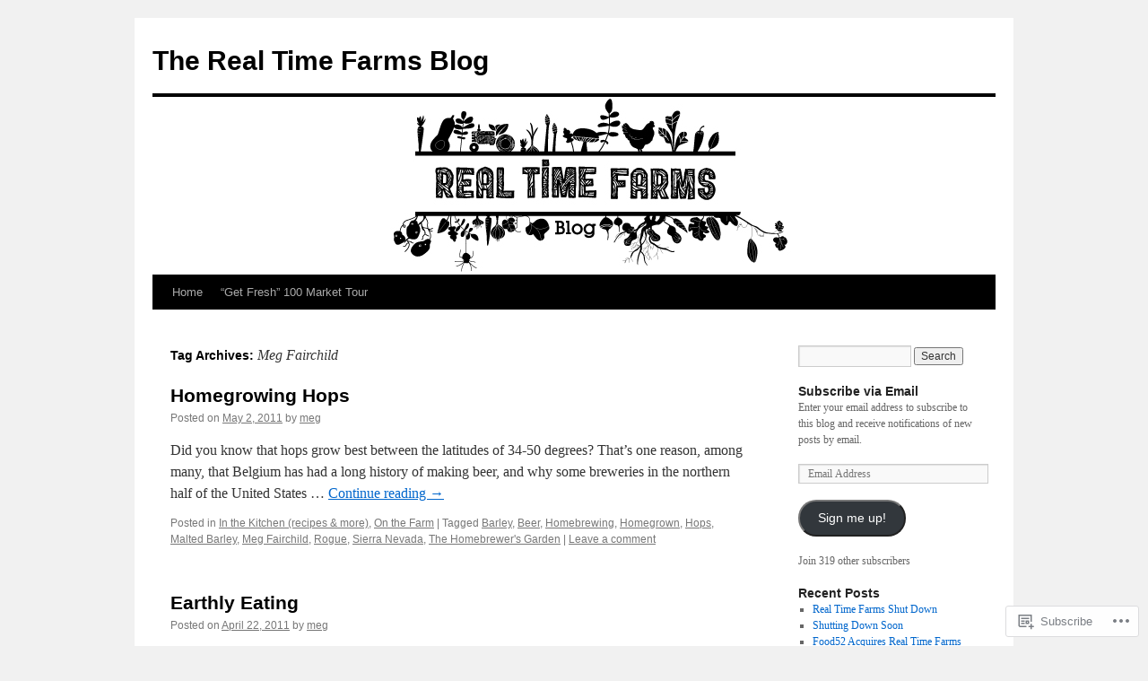

--- FILE ---
content_type: text/html; charset=UTF-8
request_url: https://blog.realtimefarms.com/tag/meg-fairchild/
body_size: 21000
content:
<!DOCTYPE html>
<html lang="en">
<head>
<meta charset="UTF-8" />
<title>
Meg Fairchild | The Real Time Farms Blog</title>
<link rel="profile" href="https://gmpg.org/xfn/11" />
<link rel="stylesheet" type="text/css" media="all" href="https://s0.wp.com/wp-content/themes/pub/twentyten/style.css?m=1659017451i&amp;ver=20190507" />
<link rel="pingback" href="https://blog.realtimefarms.com/xmlrpc.php">
<meta name='robots' content='max-image-preview:large' />
<meta name="google-site-verification" content="wmbRpv1zLkQtAALybr4GwuSajMptz1Zl6u15l1NY5ZM" />

<!-- Async WordPress.com Remote Login -->
<script id="wpcom_remote_login_js">
var wpcom_remote_login_extra_auth = '';
function wpcom_remote_login_remove_dom_node_id( element_id ) {
	var dom_node = document.getElementById( element_id );
	if ( dom_node ) { dom_node.parentNode.removeChild( dom_node ); }
}
function wpcom_remote_login_remove_dom_node_classes( class_name ) {
	var dom_nodes = document.querySelectorAll( '.' + class_name );
	for ( var i = 0; i < dom_nodes.length; i++ ) {
		dom_nodes[ i ].parentNode.removeChild( dom_nodes[ i ] );
	}
}
function wpcom_remote_login_final_cleanup() {
	wpcom_remote_login_remove_dom_node_classes( "wpcom_remote_login_msg" );
	wpcom_remote_login_remove_dom_node_id( "wpcom_remote_login_key" );
	wpcom_remote_login_remove_dom_node_id( "wpcom_remote_login_validate" );
	wpcom_remote_login_remove_dom_node_id( "wpcom_remote_login_js" );
	wpcom_remote_login_remove_dom_node_id( "wpcom_request_access_iframe" );
	wpcom_remote_login_remove_dom_node_id( "wpcom_request_access_styles" );
}

// Watch for messages back from the remote login
window.addEventListener( "message", function( e ) {
	if ( e.origin === "https://r-login.wordpress.com" ) {
		var data = {};
		try {
			data = JSON.parse( e.data );
		} catch( e ) {
			wpcom_remote_login_final_cleanup();
			return;
		}

		if ( data.msg === 'LOGIN' ) {
			// Clean up the login check iframe
			wpcom_remote_login_remove_dom_node_id( "wpcom_remote_login_key" );

			var id_regex = new RegExp( /^[0-9]+$/ );
			var token_regex = new RegExp( /^.*|.*|.*$/ );
			if (
				token_regex.test( data.token )
				&& id_regex.test( data.wpcomid )
			) {
				// We have everything we need to ask for a login
				var script = document.createElement( "script" );
				script.setAttribute( "id", "wpcom_remote_login_validate" );
				script.src = '/remote-login.php?wpcom_remote_login=validate'
					+ '&wpcomid=' + data.wpcomid
					+ '&token=' + encodeURIComponent( data.token )
					+ '&host=' + window.location.protocol
					+ '//' + window.location.hostname
					+ '&postid=2151008577'
					+ '&is_singular=';
				document.body.appendChild( script );
			}

			return;
		}

		// Safari ITP, not logged in, so redirect
		if ( data.msg === 'LOGIN-REDIRECT' ) {
			window.location = 'https://wordpress.com/log-in?redirect_to=' + window.location.href;
			return;
		}

		// Safari ITP, storage access failed, remove the request
		if ( data.msg === 'LOGIN-REMOVE' ) {
			var css_zap = 'html { -webkit-transition: margin-top 1s; transition: margin-top 1s; } /* 9001 */ html { margin-top: 0 !important; } * html body { margin-top: 0 !important; } @media screen and ( max-width: 782px ) { html { margin-top: 0 !important; } * html body { margin-top: 0 !important; } }';
			var style_zap = document.createElement( 'style' );
			style_zap.type = 'text/css';
			style_zap.appendChild( document.createTextNode( css_zap ) );
			document.body.appendChild( style_zap );

			var e = document.getElementById( 'wpcom_request_access_iframe' );
			e.parentNode.removeChild( e );

			document.cookie = 'wordpress_com_login_access=denied; path=/; max-age=31536000';

			return;
		}

		// Safari ITP
		if ( data.msg === 'REQUEST_ACCESS' ) {
			console.log( 'request access: safari' );

			// Check ITP iframe enable/disable knob
			if ( wpcom_remote_login_extra_auth !== 'safari_itp_iframe' ) {
				return;
			}

			// If we are in a "private window" there is no ITP.
			var private_window = false;
			try {
				var opendb = window.openDatabase( null, null, null, null );
			} catch( e ) {
				private_window = true;
			}

			if ( private_window ) {
				console.log( 'private window' );
				return;
			}

			var iframe = document.createElement( 'iframe' );
			iframe.id = 'wpcom_request_access_iframe';
			iframe.setAttribute( 'scrolling', 'no' );
			iframe.setAttribute( 'sandbox', 'allow-storage-access-by-user-activation allow-scripts allow-same-origin allow-top-navigation-by-user-activation' );
			iframe.src = 'https://r-login.wordpress.com/remote-login.php?wpcom_remote_login=request_access&origin=' + encodeURIComponent( data.origin ) + '&wpcomid=' + encodeURIComponent( data.wpcomid );

			var css = 'html { -webkit-transition: margin-top 1s; transition: margin-top 1s; } /* 9001 */ html { margin-top: 46px !important; } * html body { margin-top: 46px !important; } @media screen and ( max-width: 660px ) { html { margin-top: 71px !important; } * html body { margin-top: 71px !important; } #wpcom_request_access_iframe { display: block; height: 71px !important; } } #wpcom_request_access_iframe { border: 0px; height: 46px; position: fixed; top: 0; left: 0; width: 100%; min-width: 100%; z-index: 99999; background: #23282d; } ';

			var style = document.createElement( 'style' );
			style.type = 'text/css';
			style.id = 'wpcom_request_access_styles';
			style.appendChild( document.createTextNode( css ) );
			document.body.appendChild( style );

			document.body.appendChild( iframe );
		}

		if ( data.msg === 'DONE' ) {
			wpcom_remote_login_final_cleanup();
		}
	}
}, false );

// Inject the remote login iframe after the page has had a chance to load
// more critical resources
window.addEventListener( "DOMContentLoaded", function( e ) {
	var iframe = document.createElement( "iframe" );
	iframe.style.display = "none";
	iframe.setAttribute( "scrolling", "no" );
	iframe.setAttribute( "id", "wpcom_remote_login_key" );
	iframe.src = "https://r-login.wordpress.com/remote-login.php"
		+ "?wpcom_remote_login=key"
		+ "&origin=aHR0cHM6Ly9ibG9nLnJlYWx0aW1lZmFybXMuY29t"
		+ "&wpcomid=18233688"
		+ "&time=" + Math.floor( Date.now() / 1000 );
	document.body.appendChild( iframe );
}, false );
</script>
<link rel='dns-prefetch' href='//s0.wp.com' />
<link rel="alternate" type="application/rss+xml" title="The Real Time Farms Blog &raquo; Feed" href="https://blog.realtimefarms.com/feed/" />
<link rel="alternate" type="application/rss+xml" title="The Real Time Farms Blog &raquo; Comments Feed" href="https://blog.realtimefarms.com/comments/feed/" />
<link rel="alternate" type="application/rss+xml" title="The Real Time Farms Blog &raquo; Meg Fairchild Tag Feed" href="https://blog.realtimefarms.com/tag/meg-fairchild/feed/" />
	<script type="text/javascript">
		/* <![CDATA[ */
		function addLoadEvent(func) {
			var oldonload = window.onload;
			if (typeof window.onload != 'function') {
				window.onload = func;
			} else {
				window.onload = function () {
					oldonload();
					func();
				}
			}
		}
		/* ]]> */
	</script>
	<link crossorigin='anonymous' rel='stylesheet' id='all-css-0-1' href='/wp-content/mu-plugins/likes/jetpack-likes.css?m=1743883414i&cssminify=yes' type='text/css' media='all' />
<style id='wp-emoji-styles-inline-css'>

	img.wp-smiley, img.emoji {
		display: inline !important;
		border: none !important;
		box-shadow: none !important;
		height: 1em !important;
		width: 1em !important;
		margin: 0 0.07em !important;
		vertical-align: -0.1em !important;
		background: none !important;
		padding: 0 !important;
	}
/*# sourceURL=wp-emoji-styles-inline-css */
</style>
<link crossorigin='anonymous' rel='stylesheet' id='all-css-2-1' href='/wp-content/plugins/gutenberg-core/v22.2.0/build/styles/block-library/style.css?m=1764855221i&cssminify=yes' type='text/css' media='all' />
<style id='wp-block-library-inline-css'>
.has-text-align-justify {
	text-align:justify;
}
.has-text-align-justify{text-align:justify;}

/*# sourceURL=wp-block-library-inline-css */
</style><style id='global-styles-inline-css'>
:root{--wp--preset--aspect-ratio--square: 1;--wp--preset--aspect-ratio--4-3: 4/3;--wp--preset--aspect-ratio--3-4: 3/4;--wp--preset--aspect-ratio--3-2: 3/2;--wp--preset--aspect-ratio--2-3: 2/3;--wp--preset--aspect-ratio--16-9: 16/9;--wp--preset--aspect-ratio--9-16: 9/16;--wp--preset--color--black: #000;--wp--preset--color--cyan-bluish-gray: #abb8c3;--wp--preset--color--white: #fff;--wp--preset--color--pale-pink: #f78da7;--wp--preset--color--vivid-red: #cf2e2e;--wp--preset--color--luminous-vivid-orange: #ff6900;--wp--preset--color--luminous-vivid-amber: #fcb900;--wp--preset--color--light-green-cyan: #7bdcb5;--wp--preset--color--vivid-green-cyan: #00d084;--wp--preset--color--pale-cyan-blue: #8ed1fc;--wp--preset--color--vivid-cyan-blue: #0693e3;--wp--preset--color--vivid-purple: #9b51e0;--wp--preset--color--blue: #0066cc;--wp--preset--color--medium-gray: #666;--wp--preset--color--light-gray: #f1f1f1;--wp--preset--gradient--vivid-cyan-blue-to-vivid-purple: linear-gradient(135deg,rgb(6,147,227) 0%,rgb(155,81,224) 100%);--wp--preset--gradient--light-green-cyan-to-vivid-green-cyan: linear-gradient(135deg,rgb(122,220,180) 0%,rgb(0,208,130) 100%);--wp--preset--gradient--luminous-vivid-amber-to-luminous-vivid-orange: linear-gradient(135deg,rgb(252,185,0) 0%,rgb(255,105,0) 100%);--wp--preset--gradient--luminous-vivid-orange-to-vivid-red: linear-gradient(135deg,rgb(255,105,0) 0%,rgb(207,46,46) 100%);--wp--preset--gradient--very-light-gray-to-cyan-bluish-gray: linear-gradient(135deg,rgb(238,238,238) 0%,rgb(169,184,195) 100%);--wp--preset--gradient--cool-to-warm-spectrum: linear-gradient(135deg,rgb(74,234,220) 0%,rgb(151,120,209) 20%,rgb(207,42,186) 40%,rgb(238,44,130) 60%,rgb(251,105,98) 80%,rgb(254,248,76) 100%);--wp--preset--gradient--blush-light-purple: linear-gradient(135deg,rgb(255,206,236) 0%,rgb(152,150,240) 100%);--wp--preset--gradient--blush-bordeaux: linear-gradient(135deg,rgb(254,205,165) 0%,rgb(254,45,45) 50%,rgb(107,0,62) 100%);--wp--preset--gradient--luminous-dusk: linear-gradient(135deg,rgb(255,203,112) 0%,rgb(199,81,192) 50%,rgb(65,88,208) 100%);--wp--preset--gradient--pale-ocean: linear-gradient(135deg,rgb(255,245,203) 0%,rgb(182,227,212) 50%,rgb(51,167,181) 100%);--wp--preset--gradient--electric-grass: linear-gradient(135deg,rgb(202,248,128) 0%,rgb(113,206,126) 100%);--wp--preset--gradient--midnight: linear-gradient(135deg,rgb(2,3,129) 0%,rgb(40,116,252) 100%);--wp--preset--font-size--small: 13px;--wp--preset--font-size--medium: 20px;--wp--preset--font-size--large: 36px;--wp--preset--font-size--x-large: 42px;--wp--preset--font-family--albert-sans: 'Albert Sans', sans-serif;--wp--preset--font-family--alegreya: Alegreya, serif;--wp--preset--font-family--arvo: Arvo, serif;--wp--preset--font-family--bodoni-moda: 'Bodoni Moda', serif;--wp--preset--font-family--bricolage-grotesque: 'Bricolage Grotesque', sans-serif;--wp--preset--font-family--cabin: Cabin, sans-serif;--wp--preset--font-family--chivo: Chivo, sans-serif;--wp--preset--font-family--commissioner: Commissioner, sans-serif;--wp--preset--font-family--cormorant: Cormorant, serif;--wp--preset--font-family--courier-prime: 'Courier Prime', monospace;--wp--preset--font-family--crimson-pro: 'Crimson Pro', serif;--wp--preset--font-family--dm-mono: 'DM Mono', monospace;--wp--preset--font-family--dm-sans: 'DM Sans', sans-serif;--wp--preset--font-family--dm-serif-display: 'DM Serif Display', serif;--wp--preset--font-family--domine: Domine, serif;--wp--preset--font-family--eb-garamond: 'EB Garamond', serif;--wp--preset--font-family--epilogue: Epilogue, sans-serif;--wp--preset--font-family--fahkwang: Fahkwang, sans-serif;--wp--preset--font-family--figtree: Figtree, sans-serif;--wp--preset--font-family--fira-sans: 'Fira Sans', sans-serif;--wp--preset--font-family--fjalla-one: 'Fjalla One', sans-serif;--wp--preset--font-family--fraunces: Fraunces, serif;--wp--preset--font-family--gabarito: Gabarito, system-ui;--wp--preset--font-family--ibm-plex-mono: 'IBM Plex Mono', monospace;--wp--preset--font-family--ibm-plex-sans: 'IBM Plex Sans', sans-serif;--wp--preset--font-family--ibarra-real-nova: 'Ibarra Real Nova', serif;--wp--preset--font-family--instrument-serif: 'Instrument Serif', serif;--wp--preset--font-family--inter: Inter, sans-serif;--wp--preset--font-family--josefin-sans: 'Josefin Sans', sans-serif;--wp--preset--font-family--jost: Jost, sans-serif;--wp--preset--font-family--libre-baskerville: 'Libre Baskerville', serif;--wp--preset--font-family--libre-franklin: 'Libre Franklin', sans-serif;--wp--preset--font-family--literata: Literata, serif;--wp--preset--font-family--lora: Lora, serif;--wp--preset--font-family--merriweather: Merriweather, serif;--wp--preset--font-family--montserrat: Montserrat, sans-serif;--wp--preset--font-family--newsreader: Newsreader, serif;--wp--preset--font-family--noto-sans-mono: 'Noto Sans Mono', sans-serif;--wp--preset--font-family--nunito: Nunito, sans-serif;--wp--preset--font-family--open-sans: 'Open Sans', sans-serif;--wp--preset--font-family--overpass: Overpass, sans-serif;--wp--preset--font-family--pt-serif: 'PT Serif', serif;--wp--preset--font-family--petrona: Petrona, serif;--wp--preset--font-family--piazzolla: Piazzolla, serif;--wp--preset--font-family--playfair-display: 'Playfair Display', serif;--wp--preset--font-family--plus-jakarta-sans: 'Plus Jakarta Sans', sans-serif;--wp--preset--font-family--poppins: Poppins, sans-serif;--wp--preset--font-family--raleway: Raleway, sans-serif;--wp--preset--font-family--roboto: Roboto, sans-serif;--wp--preset--font-family--roboto-slab: 'Roboto Slab', serif;--wp--preset--font-family--rubik: Rubik, sans-serif;--wp--preset--font-family--rufina: Rufina, serif;--wp--preset--font-family--sora: Sora, sans-serif;--wp--preset--font-family--source-sans-3: 'Source Sans 3', sans-serif;--wp--preset--font-family--source-serif-4: 'Source Serif 4', serif;--wp--preset--font-family--space-mono: 'Space Mono', monospace;--wp--preset--font-family--syne: Syne, sans-serif;--wp--preset--font-family--texturina: Texturina, serif;--wp--preset--font-family--urbanist: Urbanist, sans-serif;--wp--preset--font-family--work-sans: 'Work Sans', sans-serif;--wp--preset--spacing--20: 0.44rem;--wp--preset--spacing--30: 0.67rem;--wp--preset--spacing--40: 1rem;--wp--preset--spacing--50: 1.5rem;--wp--preset--spacing--60: 2.25rem;--wp--preset--spacing--70: 3.38rem;--wp--preset--spacing--80: 5.06rem;--wp--preset--shadow--natural: 6px 6px 9px rgba(0, 0, 0, 0.2);--wp--preset--shadow--deep: 12px 12px 50px rgba(0, 0, 0, 0.4);--wp--preset--shadow--sharp: 6px 6px 0px rgba(0, 0, 0, 0.2);--wp--preset--shadow--outlined: 6px 6px 0px -3px rgb(255, 255, 255), 6px 6px rgb(0, 0, 0);--wp--preset--shadow--crisp: 6px 6px 0px rgb(0, 0, 0);}:where(.is-layout-flex){gap: 0.5em;}:where(.is-layout-grid){gap: 0.5em;}body .is-layout-flex{display: flex;}.is-layout-flex{flex-wrap: wrap;align-items: center;}.is-layout-flex > :is(*, div){margin: 0;}body .is-layout-grid{display: grid;}.is-layout-grid > :is(*, div){margin: 0;}:where(.wp-block-columns.is-layout-flex){gap: 2em;}:where(.wp-block-columns.is-layout-grid){gap: 2em;}:where(.wp-block-post-template.is-layout-flex){gap: 1.25em;}:where(.wp-block-post-template.is-layout-grid){gap: 1.25em;}.has-black-color{color: var(--wp--preset--color--black) !important;}.has-cyan-bluish-gray-color{color: var(--wp--preset--color--cyan-bluish-gray) !important;}.has-white-color{color: var(--wp--preset--color--white) !important;}.has-pale-pink-color{color: var(--wp--preset--color--pale-pink) !important;}.has-vivid-red-color{color: var(--wp--preset--color--vivid-red) !important;}.has-luminous-vivid-orange-color{color: var(--wp--preset--color--luminous-vivid-orange) !important;}.has-luminous-vivid-amber-color{color: var(--wp--preset--color--luminous-vivid-amber) !important;}.has-light-green-cyan-color{color: var(--wp--preset--color--light-green-cyan) !important;}.has-vivid-green-cyan-color{color: var(--wp--preset--color--vivid-green-cyan) !important;}.has-pale-cyan-blue-color{color: var(--wp--preset--color--pale-cyan-blue) !important;}.has-vivid-cyan-blue-color{color: var(--wp--preset--color--vivid-cyan-blue) !important;}.has-vivid-purple-color{color: var(--wp--preset--color--vivid-purple) !important;}.has-black-background-color{background-color: var(--wp--preset--color--black) !important;}.has-cyan-bluish-gray-background-color{background-color: var(--wp--preset--color--cyan-bluish-gray) !important;}.has-white-background-color{background-color: var(--wp--preset--color--white) !important;}.has-pale-pink-background-color{background-color: var(--wp--preset--color--pale-pink) !important;}.has-vivid-red-background-color{background-color: var(--wp--preset--color--vivid-red) !important;}.has-luminous-vivid-orange-background-color{background-color: var(--wp--preset--color--luminous-vivid-orange) !important;}.has-luminous-vivid-amber-background-color{background-color: var(--wp--preset--color--luminous-vivid-amber) !important;}.has-light-green-cyan-background-color{background-color: var(--wp--preset--color--light-green-cyan) !important;}.has-vivid-green-cyan-background-color{background-color: var(--wp--preset--color--vivid-green-cyan) !important;}.has-pale-cyan-blue-background-color{background-color: var(--wp--preset--color--pale-cyan-blue) !important;}.has-vivid-cyan-blue-background-color{background-color: var(--wp--preset--color--vivid-cyan-blue) !important;}.has-vivid-purple-background-color{background-color: var(--wp--preset--color--vivid-purple) !important;}.has-black-border-color{border-color: var(--wp--preset--color--black) !important;}.has-cyan-bluish-gray-border-color{border-color: var(--wp--preset--color--cyan-bluish-gray) !important;}.has-white-border-color{border-color: var(--wp--preset--color--white) !important;}.has-pale-pink-border-color{border-color: var(--wp--preset--color--pale-pink) !important;}.has-vivid-red-border-color{border-color: var(--wp--preset--color--vivid-red) !important;}.has-luminous-vivid-orange-border-color{border-color: var(--wp--preset--color--luminous-vivid-orange) !important;}.has-luminous-vivid-amber-border-color{border-color: var(--wp--preset--color--luminous-vivid-amber) !important;}.has-light-green-cyan-border-color{border-color: var(--wp--preset--color--light-green-cyan) !important;}.has-vivid-green-cyan-border-color{border-color: var(--wp--preset--color--vivid-green-cyan) !important;}.has-pale-cyan-blue-border-color{border-color: var(--wp--preset--color--pale-cyan-blue) !important;}.has-vivid-cyan-blue-border-color{border-color: var(--wp--preset--color--vivid-cyan-blue) !important;}.has-vivid-purple-border-color{border-color: var(--wp--preset--color--vivid-purple) !important;}.has-vivid-cyan-blue-to-vivid-purple-gradient-background{background: var(--wp--preset--gradient--vivid-cyan-blue-to-vivid-purple) !important;}.has-light-green-cyan-to-vivid-green-cyan-gradient-background{background: var(--wp--preset--gradient--light-green-cyan-to-vivid-green-cyan) !important;}.has-luminous-vivid-amber-to-luminous-vivid-orange-gradient-background{background: var(--wp--preset--gradient--luminous-vivid-amber-to-luminous-vivid-orange) !important;}.has-luminous-vivid-orange-to-vivid-red-gradient-background{background: var(--wp--preset--gradient--luminous-vivid-orange-to-vivid-red) !important;}.has-very-light-gray-to-cyan-bluish-gray-gradient-background{background: var(--wp--preset--gradient--very-light-gray-to-cyan-bluish-gray) !important;}.has-cool-to-warm-spectrum-gradient-background{background: var(--wp--preset--gradient--cool-to-warm-spectrum) !important;}.has-blush-light-purple-gradient-background{background: var(--wp--preset--gradient--blush-light-purple) !important;}.has-blush-bordeaux-gradient-background{background: var(--wp--preset--gradient--blush-bordeaux) !important;}.has-luminous-dusk-gradient-background{background: var(--wp--preset--gradient--luminous-dusk) !important;}.has-pale-ocean-gradient-background{background: var(--wp--preset--gradient--pale-ocean) !important;}.has-electric-grass-gradient-background{background: var(--wp--preset--gradient--electric-grass) !important;}.has-midnight-gradient-background{background: var(--wp--preset--gradient--midnight) !important;}.has-small-font-size{font-size: var(--wp--preset--font-size--small) !important;}.has-medium-font-size{font-size: var(--wp--preset--font-size--medium) !important;}.has-large-font-size{font-size: var(--wp--preset--font-size--large) !important;}.has-x-large-font-size{font-size: var(--wp--preset--font-size--x-large) !important;}.has-albert-sans-font-family{font-family: var(--wp--preset--font-family--albert-sans) !important;}.has-alegreya-font-family{font-family: var(--wp--preset--font-family--alegreya) !important;}.has-arvo-font-family{font-family: var(--wp--preset--font-family--arvo) !important;}.has-bodoni-moda-font-family{font-family: var(--wp--preset--font-family--bodoni-moda) !important;}.has-bricolage-grotesque-font-family{font-family: var(--wp--preset--font-family--bricolage-grotesque) !important;}.has-cabin-font-family{font-family: var(--wp--preset--font-family--cabin) !important;}.has-chivo-font-family{font-family: var(--wp--preset--font-family--chivo) !important;}.has-commissioner-font-family{font-family: var(--wp--preset--font-family--commissioner) !important;}.has-cormorant-font-family{font-family: var(--wp--preset--font-family--cormorant) !important;}.has-courier-prime-font-family{font-family: var(--wp--preset--font-family--courier-prime) !important;}.has-crimson-pro-font-family{font-family: var(--wp--preset--font-family--crimson-pro) !important;}.has-dm-mono-font-family{font-family: var(--wp--preset--font-family--dm-mono) !important;}.has-dm-sans-font-family{font-family: var(--wp--preset--font-family--dm-sans) !important;}.has-dm-serif-display-font-family{font-family: var(--wp--preset--font-family--dm-serif-display) !important;}.has-domine-font-family{font-family: var(--wp--preset--font-family--domine) !important;}.has-eb-garamond-font-family{font-family: var(--wp--preset--font-family--eb-garamond) !important;}.has-epilogue-font-family{font-family: var(--wp--preset--font-family--epilogue) !important;}.has-fahkwang-font-family{font-family: var(--wp--preset--font-family--fahkwang) !important;}.has-figtree-font-family{font-family: var(--wp--preset--font-family--figtree) !important;}.has-fira-sans-font-family{font-family: var(--wp--preset--font-family--fira-sans) !important;}.has-fjalla-one-font-family{font-family: var(--wp--preset--font-family--fjalla-one) !important;}.has-fraunces-font-family{font-family: var(--wp--preset--font-family--fraunces) !important;}.has-gabarito-font-family{font-family: var(--wp--preset--font-family--gabarito) !important;}.has-ibm-plex-mono-font-family{font-family: var(--wp--preset--font-family--ibm-plex-mono) !important;}.has-ibm-plex-sans-font-family{font-family: var(--wp--preset--font-family--ibm-plex-sans) !important;}.has-ibarra-real-nova-font-family{font-family: var(--wp--preset--font-family--ibarra-real-nova) !important;}.has-instrument-serif-font-family{font-family: var(--wp--preset--font-family--instrument-serif) !important;}.has-inter-font-family{font-family: var(--wp--preset--font-family--inter) !important;}.has-josefin-sans-font-family{font-family: var(--wp--preset--font-family--josefin-sans) !important;}.has-jost-font-family{font-family: var(--wp--preset--font-family--jost) !important;}.has-libre-baskerville-font-family{font-family: var(--wp--preset--font-family--libre-baskerville) !important;}.has-libre-franklin-font-family{font-family: var(--wp--preset--font-family--libre-franklin) !important;}.has-literata-font-family{font-family: var(--wp--preset--font-family--literata) !important;}.has-lora-font-family{font-family: var(--wp--preset--font-family--lora) !important;}.has-merriweather-font-family{font-family: var(--wp--preset--font-family--merriweather) !important;}.has-montserrat-font-family{font-family: var(--wp--preset--font-family--montserrat) !important;}.has-newsreader-font-family{font-family: var(--wp--preset--font-family--newsreader) !important;}.has-noto-sans-mono-font-family{font-family: var(--wp--preset--font-family--noto-sans-mono) !important;}.has-nunito-font-family{font-family: var(--wp--preset--font-family--nunito) !important;}.has-open-sans-font-family{font-family: var(--wp--preset--font-family--open-sans) !important;}.has-overpass-font-family{font-family: var(--wp--preset--font-family--overpass) !important;}.has-pt-serif-font-family{font-family: var(--wp--preset--font-family--pt-serif) !important;}.has-petrona-font-family{font-family: var(--wp--preset--font-family--petrona) !important;}.has-piazzolla-font-family{font-family: var(--wp--preset--font-family--piazzolla) !important;}.has-playfair-display-font-family{font-family: var(--wp--preset--font-family--playfair-display) !important;}.has-plus-jakarta-sans-font-family{font-family: var(--wp--preset--font-family--plus-jakarta-sans) !important;}.has-poppins-font-family{font-family: var(--wp--preset--font-family--poppins) !important;}.has-raleway-font-family{font-family: var(--wp--preset--font-family--raleway) !important;}.has-roboto-font-family{font-family: var(--wp--preset--font-family--roboto) !important;}.has-roboto-slab-font-family{font-family: var(--wp--preset--font-family--roboto-slab) !important;}.has-rubik-font-family{font-family: var(--wp--preset--font-family--rubik) !important;}.has-rufina-font-family{font-family: var(--wp--preset--font-family--rufina) !important;}.has-sora-font-family{font-family: var(--wp--preset--font-family--sora) !important;}.has-source-sans-3-font-family{font-family: var(--wp--preset--font-family--source-sans-3) !important;}.has-source-serif-4-font-family{font-family: var(--wp--preset--font-family--source-serif-4) !important;}.has-space-mono-font-family{font-family: var(--wp--preset--font-family--space-mono) !important;}.has-syne-font-family{font-family: var(--wp--preset--font-family--syne) !important;}.has-texturina-font-family{font-family: var(--wp--preset--font-family--texturina) !important;}.has-urbanist-font-family{font-family: var(--wp--preset--font-family--urbanist) !important;}.has-work-sans-font-family{font-family: var(--wp--preset--font-family--work-sans) !important;}
/*# sourceURL=global-styles-inline-css */
</style>

<style id='classic-theme-styles-inline-css'>
/*! This file is auto-generated */
.wp-block-button__link{color:#fff;background-color:#32373c;border-radius:9999px;box-shadow:none;text-decoration:none;padding:calc(.667em + 2px) calc(1.333em + 2px);font-size:1.125em}.wp-block-file__button{background:#32373c;color:#fff;text-decoration:none}
/*# sourceURL=/wp-includes/css/classic-themes.min.css */
</style>
<link crossorigin='anonymous' rel='stylesheet' id='all-css-4-1' href='/_static/??-eJyNT0kOwjAM/BCu1YKgHBBv6WJCIGmi2KX095giNiFVXCx7NIsHhwhN6IQ6weh6YzvGJtQuNGfGIsvLLAe2PjqCRJdsha1leTGAZXSUNcwL/DDyPby9EinuYyV3hqfWVuTIK21ONtjWkKicnzsIXeclUWOgrmMiZtDpbe9BjprFP7oHjLGvUQYFRkXx0ek/7lQcpsy5pxKpqdHVTFXe55zIUAB9pRIbuq8DDq6y6S7d+12+LvNyWRTbzekGiYipTQ==&cssminify=yes' type='text/css' media='all' />
<style id='jetpack-global-styles-frontend-style-inline-css'>
:root { --font-headings: unset; --font-base: unset; --font-headings-default: -apple-system,BlinkMacSystemFont,"Segoe UI",Roboto,Oxygen-Sans,Ubuntu,Cantarell,"Helvetica Neue",sans-serif; --font-base-default: -apple-system,BlinkMacSystemFont,"Segoe UI",Roboto,Oxygen-Sans,Ubuntu,Cantarell,"Helvetica Neue",sans-serif;}
/*# sourceURL=jetpack-global-styles-frontend-style-inline-css */
</style>
<link crossorigin='anonymous' rel='stylesheet' id='all-css-6-1' href='/_static/??-eJyNjcsKAjEMRX/IGtQZBxfip0hMS9sxTYppGfx7H7gRN+7ugcs5sFRHKi1Ig9Jd5R6zGMyhVaTrh8G6QFHfORhYwlvw6P39PbPENZmt4G/ROQuBKWVkxxrVvuBH1lIoz2waILJekF+HUzlupnG3nQ77YZwfuRJIaQ==&cssminify=yes' type='text/css' media='all' />
<script type="text/javascript" id="wpcom-actionbar-placeholder-js-extra">
/* <![CDATA[ */
var actionbardata = {"siteID":"18233688","postID":"0","siteURL":"https://blog.realtimefarms.com","xhrURL":"https://blog.realtimefarms.com/wp-admin/admin-ajax.php","nonce":"a1fa0fa1af","isLoggedIn":"","statusMessage":"","subsEmailDefault":"instantly","proxyScriptUrl":"https://s0.wp.com/wp-content/js/wpcom-proxy-request.js?m=1513050504i&amp;ver=20211021","i18n":{"followedText":"New posts from this site will now appear in your \u003Ca href=\"https://wordpress.com/reader\"\u003EReader\u003C/a\u003E","foldBar":"Collapse this bar","unfoldBar":"Expand this bar","shortLinkCopied":"Shortlink copied to clipboard."}};
//# sourceURL=wpcom-actionbar-placeholder-js-extra
/* ]]> */
</script>
<script type="text/javascript" id="jetpack-mu-wpcom-settings-js-before">
/* <![CDATA[ */
var JETPACK_MU_WPCOM_SETTINGS = {"assetsUrl":"https://s0.wp.com/wp-content/mu-plugins/jetpack-mu-wpcom-plugin/sun/jetpack_vendor/automattic/jetpack-mu-wpcom/src/build/"};
//# sourceURL=jetpack-mu-wpcom-settings-js-before
/* ]]> */
</script>
<script crossorigin='anonymous' type='text/javascript'  src='/wp-content/js/rlt-proxy.js?m=1720530689i'></script>
<script type="text/javascript" id="rlt-proxy-js-after">
/* <![CDATA[ */
	rltInitialize( {"token":null,"iframeOrigins":["https:\/\/widgets.wp.com"]} );
//# sourceURL=rlt-proxy-js-after
/* ]]> */
</script>
<link rel="EditURI" type="application/rsd+xml" title="RSD" href="https://realtimefarms.wordpress.com/xmlrpc.php?rsd" />
<meta name="generator" content="WordPress.com" />

<!-- Jetpack Open Graph Tags -->
<meta property="og:type" content="website" />
<meta property="og:title" content="Meg Fairchild &#8211; The Real Time Farms Blog" />
<meta property="og:url" content="https://blog.realtimefarms.com/tag/meg-fairchild/" />
<meta property="og:site_name" content="The Real Time Farms Blog" />
<meta property="og:image" content="https://secure.gravatar.com/blavatar/790521ea81cd52217860090bbf94d33d69b8bd9f4c77add7a414e81f609c0b77?s=200&#038;ts=1768122978" />
<meta property="og:image:width" content="200" />
<meta property="og:image:height" content="200" />
<meta property="og:image:alt" content="" />
<meta property="og:locale" content="en_US" />

<!-- End Jetpack Open Graph Tags -->
<link rel="shortcut icon" type="image/x-icon" href="https://secure.gravatar.com/blavatar/790521ea81cd52217860090bbf94d33d69b8bd9f4c77add7a414e81f609c0b77?s=32" sizes="16x16" />
<link rel="icon" type="image/x-icon" href="https://secure.gravatar.com/blavatar/790521ea81cd52217860090bbf94d33d69b8bd9f4c77add7a414e81f609c0b77?s=32" sizes="16x16" />
<link rel="apple-touch-icon" href="https://secure.gravatar.com/blavatar/790521ea81cd52217860090bbf94d33d69b8bd9f4c77add7a414e81f609c0b77?s=114" />
<link rel='openid.server' href='https://blog.realtimefarms.com/?openidserver=1' />
<link rel='openid.delegate' href='https://blog.realtimefarms.com/' />
<link rel="search" type="application/opensearchdescription+xml" href="https://blog.realtimefarms.com/osd.xml" title="The Real Time Farms Blog" />
<link rel="search" type="application/opensearchdescription+xml" href="https://s1.wp.com/opensearch.xml" title="WordPress.com" />
<script type="text/javascript" id="webfont-output">
  
  WebFontConfig = {"typekit":{"id":"alt8ejk"}};
  (function() {
    var wf = document.createElement('script');
    wf.src = ('https:' == document.location.protocol ? 'https' : 'http') +
      '://ajax.googleapis.com/ajax/libs/webfont/1/webfont.js';
    wf.type = 'text/javascript';
    wf.async = 'true';
    var s = document.getElementsByTagName('script')[0];
    s.parentNode.insertBefore(wf, s);
	})();
</script><meta name="description" content="Posts about Meg Fairchild written by meg" />
<link crossorigin='anonymous' rel='stylesheet' id='all-css-0-3' href='/_static/??-eJyVjssKwkAMRX/INowP1IX4KdKmg6SdScJkQn+/FR/gTpfncjhcmLVB4Rq5QvZGk9+JDcZYtcPpxWDOcCNG6JPgZGAzaSwtmm3g50CWwVM0wK6IW0wf5z382XseckrDir1hIa0kq/tFbSZ+hK/5Eo6H3fkU9mE7Lr2lXSA=&cssminify=yes' type='text/css' media='all' />
</head>

<body class="archive tag tag-meg-fairchild tag-50931403 wp-theme-pubtwentyten customizer-styles-applied jetpack-reblog-enabled">
<div id="wrapper" class="hfeed">
	<div id="header">
		<div id="masthead">
			<div id="branding" role="banner">
								<div id="site-title">
					<span>
						<a href="https://blog.realtimefarms.com/" title="The Real Time Farms Blog" rel="home">The Real Time Farms Blog</a>
					</span>
				</div>
				<div id="site-description"></div>

									<a class="home-link" href="https://blog.realtimefarms.com/" title="The Real Time Farms Blog" rel="home">
						<img src="https://blog.realtimefarms.com/wp-content/uploads/2012/04/rtf_blogheader_finalv21.jpg" width="940" height="198" alt="" />
					</a>
								</div><!-- #branding -->

			<div id="access" role="navigation">
								<div class="skip-link screen-reader-text"><a href="#content" title="Skip to content">Skip to content</a></div>
				<div class="menu"><ul>
<li ><a href="https://blog.realtimefarms.com/">Home</a></li><li class="page_item page-item-2151007757 page_item_has_children"><a href="https://blog.realtimefarms.com/get-fresh-100-market-tour/">&#8220;Get Fresh&#8221; 100 Market&nbsp;Tour</a>
<ul class='children'>
	<li class="page_item page-item-2151009565"><a href="https://blog.realtimefarms.com/get-fresh-100-market-tour/musings-along-the-way/">Musings Along The&nbsp;Way</a></li>
	<li class="page_item page-item-2151008308"><a href="https://blog.realtimefarms.com/get-fresh-100-market-tour/your-pictures-with-coco-lafe/">Your Pictures with Coco &amp;&nbsp;Lafe!</a></li>
</ul>
</li>
</ul></div>
			</div><!-- #access -->
		</div><!-- #masthead -->
	</div><!-- #header -->

	<div id="main">

		<div id="container">
			<div id="content" role="main">

				<h1 class="page-title">Tag Archives: <span>Meg Fairchild</span></h1>

				



	
			<div id="post-2151008577" class="post-2151008577 post type-post status-publish format-standard hentry category-in-the-kitchen-recipes-more category-on-the-farm tag-barley tag-beer tag-homebrewing tag-homegrown tag-hops tag-malted-barley tag-meg-fairchild tag-rogue tag-sierra-nevada tag-the-homebrewers-garden">
			<h2 class="entry-title"><a href="https://blog.realtimefarms.com/2011/05/02/homegrowing-hops/" rel="bookmark">Homegrowing Hops</a></h2>

			<div class="entry-meta">
				<span class="meta-prep meta-prep-author">Posted on</span> <a href="https://blog.realtimefarms.com/2011/05/02/homegrowing-hops/" title="2:03 pm" rel="bookmark"><span class="entry-date">May 2, 2011</span></a> <span class="meta-sep">by</span> <span class="author vcard"><a class="url fn n" href="https://blog.realtimefarms.com/author/megatrtf/" title="View all posts by meg">meg</a></span>			</div><!-- .entry-meta -->

					<div class="entry-summary">
				<p>Did you know that hops grow best between the latitudes of 34-50 degrees? That’s one reason, among many, that Belgium has had a long history of making beer, and why some breweries in the northern half of the United States &hellip; <a href="https://blog.realtimefarms.com/2011/05/02/homegrowing-hops/">Continue reading <span class="meta-nav">&rarr;</span></a></p>
			</div><!-- .entry-summary -->
	
			<div class="entry-utility">
													<span class="cat-links">
						<span class="entry-utility-prep entry-utility-prep-cat-links">Posted in</span> <a href="https://blog.realtimefarms.com/category/in-the-kitchen-recipes-more/" rel="category tag">In the Kitchen (recipes &amp; more)</a>, <a href="https://blog.realtimefarms.com/category/on-the-farm/" rel="category tag">On the Farm</a>					</span>
					<span class="meta-sep">|</span>
				
								<span class="tag-links">
					<span class="entry-utility-prep entry-utility-prep-tag-links">Tagged</span> <a href="https://blog.realtimefarms.com/tag/barley/" rel="tag">Barley</a>, <a href="https://blog.realtimefarms.com/tag/beer/" rel="tag">Beer</a>, <a href="https://blog.realtimefarms.com/tag/homebrewing/" rel="tag">Homebrewing</a>, <a href="https://blog.realtimefarms.com/tag/homegrown/" rel="tag">Homegrown</a>, <a href="https://blog.realtimefarms.com/tag/hops/" rel="tag">Hops</a>, <a href="https://blog.realtimefarms.com/tag/malted-barley/" rel="tag">Malted Barley</a>, <a href="https://blog.realtimefarms.com/tag/meg-fairchild/" rel="tag">Meg Fairchild</a>, <a href="https://blog.realtimefarms.com/tag/rogue/" rel="tag">Rogue</a>, <a href="https://blog.realtimefarms.com/tag/sierra-nevada/" rel="tag">Sierra Nevada</a>, <a href="https://blog.realtimefarms.com/tag/the-homebrewers-garden/" rel="tag">The Homebrewer's Garden</a>				</span>
				<span class="meta-sep">|</span>
				
				<span class="comments-link"><a href="https://blog.realtimefarms.com/2011/05/02/homegrowing-hops/#respond">Leave a comment</a></span>

							</div><!-- .entry-utility -->
		</div><!-- #post-2151008577 -->

		
	

	
			<div id="post-2151008461" class="post-2151008461 post type-post status-publish format-standard hentry category-food-transparency-the-issues category-in-the-kitchen-recipes-more tag-asian-carp tag-earth-day tag-eastern-gray-squirrel tag-garlic-mustard tag-invasive-species tag-invasivore tag-meg-fairchild tag-recipe">
			<h2 class="entry-title"><a href="https://blog.realtimefarms.com/2011/04/22/earthly-eating/" rel="bookmark">Earthly Eating</a></h2>

			<div class="entry-meta">
				<span class="meta-prep meta-prep-author">Posted on</span> <a href="https://blog.realtimefarms.com/2011/04/22/earthly-eating/" title="10:00 am" rel="bookmark"><span class="entry-date">April 22, 2011</span></a> <span class="meta-sep">by</span> <span class="author vcard"><a class="url fn n" href="https://blog.realtimefarms.com/author/megatrtf/" title="View all posts by meg">meg</a></span>			</div><!-- .entry-meta -->

					<div class="entry-summary">
				<p>Happy Earth Day Everyone! If you really stop and think about it, all the ways that we interact with our food (growing, raising, packaging, distributing, cooking, consuming, composting, digesting, landfilling, and more) have a huge collective impact on our planet. &hellip; <a href="https://blog.realtimefarms.com/2011/04/22/earthly-eating/">Continue reading <span class="meta-nav">&rarr;</span></a></p>
			</div><!-- .entry-summary -->
	
			<div class="entry-utility">
													<span class="cat-links">
						<span class="entry-utility-prep entry-utility-prep-cat-links">Posted in</span> <a href="https://blog.realtimefarms.com/category/food-transparency-the-issues/" rel="category tag">Food Transparency (the issues)</a>, <a href="https://blog.realtimefarms.com/category/in-the-kitchen-recipes-more/" rel="category tag">In the Kitchen (recipes &amp; more)</a>					</span>
					<span class="meta-sep">|</span>
				
								<span class="tag-links">
					<span class="entry-utility-prep entry-utility-prep-tag-links">Tagged</span> <a href="https://blog.realtimefarms.com/tag/asian-carp/" rel="tag">Asian Carp</a>, <a href="https://blog.realtimefarms.com/tag/earth-day/" rel="tag">Earth Day</a>, <a href="https://blog.realtimefarms.com/tag/eastern-gray-squirrel/" rel="tag">Eastern Gray Squirrel</a>, <a href="https://blog.realtimefarms.com/tag/garlic-mustard/" rel="tag">Garlic Mustard</a>, <a href="https://blog.realtimefarms.com/tag/invasive-species/" rel="tag">Invasive Species</a>, <a href="https://blog.realtimefarms.com/tag/invasivore/" rel="tag">Invasivore</a>, <a href="https://blog.realtimefarms.com/tag/meg-fairchild/" rel="tag">Meg Fairchild</a>, <a href="https://blog.realtimefarms.com/tag/recipe/" rel="tag">recipe</a>				</span>
				<span class="meta-sep">|</span>
				
				<span class="comments-link"><a href="https://blog.realtimefarms.com/2011/04/22/earthly-eating/#comments">2 Comments</a></span>

							</div><!-- .entry-utility -->
		</div><!-- #post-2151008461 -->

		
	

	
			<div id="post-2151008382" class="post-2151008382 post type-post status-publish format-standard hentry category-messages-from-the-founders tag-abby-tovell tag-gaurav-bhatnagar tag-meg-fairchild tag-new-features tag-photos tag-real-time-farms tag-t-squared-design tag-user-profiles">
			<h2 class="entry-title"><a href="https://blog.realtimefarms.com/2011/04/08/we-want-to-see-you/" rel="bookmark">We Want to see&nbsp;YOU!</a></h2>

			<div class="entry-meta">
				<span class="meta-prep meta-prep-author">Posted on</span> <a href="https://blog.realtimefarms.com/2011/04/08/we-want-to-see-you/" title="10:10 am" rel="bookmark"><span class="entry-date">April 8, 2011</span></a> <span class="meta-sep">by</span> <span class="author vcard"><a class="url fn n" href="https://blog.realtimefarms.com/author/megatrtf/" title="View all posts by meg">meg</a></span>			</div><!-- .entry-meta -->

					<div class="entry-summary">
				<p>If you’ve been hanging out on Real Time Farms lately, you may have noticed a few changes on the block. One of the biggest, and most noticeable at first glance, is the new site design. Doesn’t it look so schnazzy? &hellip; <a href="https://blog.realtimefarms.com/2011/04/08/we-want-to-see-you/">Continue reading <span class="meta-nav">&rarr;</span></a></p>
			</div><!-- .entry-summary -->
	
			<div class="entry-utility">
													<span class="cat-links">
						<span class="entry-utility-prep entry-utility-prep-cat-links">Posted in</span> <a href="https://blog.realtimefarms.com/category/messages-from-the-founders/" rel="category tag">Messages From the Founders</a>					</span>
					<span class="meta-sep">|</span>
				
								<span class="tag-links">
					<span class="entry-utility-prep entry-utility-prep-tag-links">Tagged</span> <a href="https://blog.realtimefarms.com/tag/abby-tovell/" rel="tag">Abby Tovell</a>, <a href="https://blog.realtimefarms.com/tag/gaurav-bhatnagar/" rel="tag">Gaurav Bhatnagar</a>, <a href="https://blog.realtimefarms.com/tag/meg-fairchild/" rel="tag">Meg Fairchild</a>, <a href="https://blog.realtimefarms.com/tag/new-features/" rel="tag">New Features</a>, <a href="https://blog.realtimefarms.com/tag/photos/" rel="tag">photos</a>, <a href="https://blog.realtimefarms.com/tag/real-time-farms/" rel="tag">Real Time Farms</a>, <a href="https://blog.realtimefarms.com/tag/t-squared-design/" rel="tag">T Squared Design</a>, <a href="https://blog.realtimefarms.com/tag/user-profiles/" rel="tag">User Profiles</a>				</span>
				<span class="meta-sep">|</span>
				
				<span class="comments-link"><a href="https://blog.realtimefarms.com/2011/04/08/we-want-to-see-you/#respond">Leave a comment</a></span>

							</div><!-- .entry-utility -->
		</div><!-- #post-2151008382 -->

		
	

	
			<div id="post-2151008221" class="post-2151008221 post type-post status-publish format-standard hentry category-between-the-covers-behind-the-scenes-media tag-contest tag-farms tag-food tag-local-food tag-meg-fairchild tag-poetry tag-real-time-farms tag-sheep">
			<h2 class="entry-title"><a href="https://blog.realtimefarms.com/2011/03/28/and-the-winner-is-2/" rel="bookmark">And the Winner&nbsp;is&#8230;</a></h2>

			<div class="entry-meta">
				<span class="meta-prep meta-prep-author">Posted on</span> <a href="https://blog.realtimefarms.com/2011/03/28/and-the-winner-is-2/" title="10:59 am" rel="bookmark"><span class="entry-date">March 28, 2011</span></a> <span class="meta-sep">by</span> <span class="author vcard"><a class="url fn n" href="https://blog.realtimefarms.com/author/megatrtf/" title="View all posts by meg">meg</a></span>			</div><!-- .entry-meta -->

					<div class="entry-summary">
				<p>A great big thank you to everyone who participated in our first annual Real Time Farms Poetry Contest to celebrate World Poetry Day (March 21). We had many good poems come in and very much enjoyed reading them all, but &hellip; <a href="https://blog.realtimefarms.com/2011/03/28/and-the-winner-is-2/">Continue reading <span class="meta-nav">&rarr;</span></a></p>
			</div><!-- .entry-summary -->
	
			<div class="entry-utility">
													<span class="cat-links">
						<span class="entry-utility-prep entry-utility-prep-cat-links">Posted in</span> <a href="https://blog.realtimefarms.com/category/between-the-covers-behind-the-scenes-media/" rel="category tag">Between the Covers &amp; Behind the Scenes (media)</a>					</span>
					<span class="meta-sep">|</span>
				
								<span class="tag-links">
					<span class="entry-utility-prep entry-utility-prep-tag-links">Tagged</span> <a href="https://blog.realtimefarms.com/tag/contest/" rel="tag">contest</a>, <a href="https://blog.realtimefarms.com/tag/farms/" rel="tag">farms</a>, <a href="https://blog.realtimefarms.com/tag/food/" rel="tag">food</a>, <a href="https://blog.realtimefarms.com/tag/local-food/" rel="tag">local food</a>, <a href="https://blog.realtimefarms.com/tag/meg-fairchild/" rel="tag">Meg Fairchild</a>, <a href="https://blog.realtimefarms.com/tag/poetry/" rel="tag">poetry</a>, <a href="https://blog.realtimefarms.com/tag/real-time-farms/" rel="tag">Real Time Farms</a>, <a href="https://blog.realtimefarms.com/tag/sheep/" rel="tag">sheep</a>				</span>
				<span class="meta-sep">|</span>
				
				<span class="comments-link"><a href="https://blog.realtimefarms.com/2011/03/28/and-the-winner-is-2/#respond">Leave a comment</a></span>

							</div><!-- .entry-utility -->
		</div><!-- #post-2151008221 -->

		
	

	
			<div id="post-2151008134" class="post-2151008134 post type-post status-publish format-standard hentry category-between-the-covers-behind-the-scenes-media tag-contest tag-creative-writing tag-farming tag-food tag-local-food tag-meg-fairchild tag-poetry tag-real-time-farms">
			<h2 class="entry-title"><a href="https://blog.realtimefarms.com/2011/03/21/food-farm-poetry-contest/" rel="bookmark">Food &amp; Farm Poetry&nbsp;Contest</a></h2>

			<div class="entry-meta">
				<span class="meta-prep meta-prep-author">Posted on</span> <a href="https://blog.realtimefarms.com/2011/03/21/food-farm-poetry-contest/" title="10:00 am" rel="bookmark"><span class="entry-date">March 21, 2011</span></a> <span class="meta-sep">by</span> <span class="author vcard"><a class="url fn n" href="https://blog.realtimefarms.com/author/megatrtf/" title="View all posts by meg">meg</a></span>			</div><!-- .entry-meta -->

					<div class="entry-summary">
				<p>Happy World Poetry Day! In honor of this international day to celebrate the art of poetry, we are holding a poetry contest. Using one of the three poem formats described below, write a poem about food and farming and send &hellip; <a href="https://blog.realtimefarms.com/2011/03/21/food-farm-poetry-contest/">Continue reading <span class="meta-nav">&rarr;</span></a></p>
			</div><!-- .entry-summary -->
	
			<div class="entry-utility">
													<span class="cat-links">
						<span class="entry-utility-prep entry-utility-prep-cat-links">Posted in</span> <a href="https://blog.realtimefarms.com/category/between-the-covers-behind-the-scenes-media/" rel="category tag">Between the Covers &amp; Behind the Scenes (media)</a>					</span>
					<span class="meta-sep">|</span>
				
								<span class="tag-links">
					<span class="entry-utility-prep entry-utility-prep-tag-links">Tagged</span> <a href="https://blog.realtimefarms.com/tag/contest/" rel="tag">contest</a>, <a href="https://blog.realtimefarms.com/tag/creative-writing/" rel="tag">creative writing</a>, <a href="https://blog.realtimefarms.com/tag/farming/" rel="tag">farming</a>, <a href="https://blog.realtimefarms.com/tag/food/" rel="tag">food</a>, <a href="https://blog.realtimefarms.com/tag/local-food/" rel="tag">local food</a>, <a href="https://blog.realtimefarms.com/tag/meg-fairchild/" rel="tag">Meg Fairchild</a>, <a href="https://blog.realtimefarms.com/tag/poetry/" rel="tag">poetry</a>, <a href="https://blog.realtimefarms.com/tag/real-time-farms/" rel="tag">Real Time Farms</a>				</span>
				<span class="meta-sep">|</span>
				
				<span class="comments-link"><a href="https://blog.realtimefarms.com/2011/03/21/food-farm-poetry-contest/#respond">Leave a comment</a></span>

							</div><!-- .entry-utility -->
		</div><!-- #post-2151008134 -->

		
	

	
			<div id="post-2151008044" class="post-2151008044 post type-post status-publish format-standard hentry category-on-the-farm tag-entrepreneurship tag-farming tag-farms tag-meg-fairchild tag-michigan tag-new-hampshire tag-women">
			<h2 class="entry-title"><a href="https://blog.realtimefarms.com/2011/03/08/three-cheers-for-women/" rel="bookmark">Three Cheers for&nbsp;Women</a></h2>

			<div class="entry-meta">
				<span class="meta-prep meta-prep-author">Posted on</span> <a href="https://blog.realtimefarms.com/2011/03/08/three-cheers-for-women/" title="10:45 am" rel="bookmark"><span class="entry-date">March 8, 2011</span></a> <span class="meta-sep">by</span> <span class="author vcard"><a class="url fn n" href="https://blog.realtimefarms.com/author/megatrtf/" title="View all posts by meg">meg</a></span>			</div><!-- .entry-meta -->

					<div class="entry-summary">
				<p>Today is International Women’s Day! A global day to celebrate the economic, political and social achievements of women past, present and future. What better way to commemorate this occasion than to share some words from the amazing women farmers that &hellip; <a href="https://blog.realtimefarms.com/2011/03/08/three-cheers-for-women/">Continue reading <span class="meta-nav">&rarr;</span></a></p>
			</div><!-- .entry-summary -->
	
			<div class="entry-utility">
													<span class="cat-links">
						<span class="entry-utility-prep entry-utility-prep-cat-links">Posted in</span> <a href="https://blog.realtimefarms.com/category/on-the-farm/" rel="category tag">On the Farm</a>					</span>
					<span class="meta-sep">|</span>
				
								<span class="tag-links">
					<span class="entry-utility-prep entry-utility-prep-tag-links">Tagged</span> <a href="https://blog.realtimefarms.com/tag/entrepreneurship/" rel="tag">entrepreneurship</a>, <a href="https://blog.realtimefarms.com/tag/farming/" rel="tag">farming</a>, <a href="https://blog.realtimefarms.com/tag/farms/" rel="tag">farms</a>, <a href="https://blog.realtimefarms.com/tag/meg-fairchild/" rel="tag">Meg Fairchild</a>, <a href="https://blog.realtimefarms.com/tag/michigan/" rel="tag">michigan</a>, <a href="https://blog.realtimefarms.com/tag/new-hampshire/" rel="tag">new hampshire</a>, <a href="https://blog.realtimefarms.com/tag/women/" rel="tag">women</a>				</span>
				<span class="meta-sep">|</span>
				
				<span class="comments-link"><a href="https://blog.realtimefarms.com/2011/03/08/three-cheers-for-women/#comments">2 Comments</a></span>

							</div><!-- .entry-utility -->
		</div><!-- #post-2151008044 -->

		
	

	
			<div id="post-2151007997" class="post-2151007997 post type-post status-publish format-standard hentry category-between-the-covers-behind-the-scenes-media tag-film tag-film-festival tag-food tag-food-inc tag-meg-fairchild tag-washtenaw-community-college">
			<h2 class="entry-title"><a href="https://blog.realtimefarms.com/2011/02/21/food-and-film-a-love-story/" rel="bookmark">Food and Film: A Love&nbsp;Story</a></h2>

			<div class="entry-meta">
				<span class="meta-prep meta-prep-author">Posted on</span> <a href="https://blog.realtimefarms.com/2011/02/21/food-and-film-a-love-story/" title="12:00 pm" rel="bookmark"><span class="entry-date">February 21, 2011</span></a> <span class="meta-sep">by</span> <span class="author vcard"><a class="url fn n" href="https://blog.realtimefarms.com/author/megatrtf/" title="View all posts by meg">meg</a></span>			</div><!-- .entry-meta -->

					<div class="entry-summary">
				<p>Ever since the widespread release of the movie Food, Inc. in the summer of 2009, film and food seem to be on a honeymoon of sorts. New flicks documenting the state of our food system are released almost as frequently &hellip; <a href="https://blog.realtimefarms.com/2011/02/21/food-and-film-a-love-story/">Continue reading <span class="meta-nav">&rarr;</span></a></p>
			</div><!-- .entry-summary -->
	
			<div class="entry-utility">
													<span class="cat-links">
						<span class="entry-utility-prep entry-utility-prep-cat-links">Posted in</span> <a href="https://blog.realtimefarms.com/category/between-the-covers-behind-the-scenes-media/" rel="category tag">Between the Covers &amp; Behind the Scenes (media)</a>					</span>
					<span class="meta-sep">|</span>
				
								<span class="tag-links">
					<span class="entry-utility-prep entry-utility-prep-tag-links">Tagged</span> <a href="https://blog.realtimefarms.com/tag/film/" rel="tag">film</a>, <a href="https://blog.realtimefarms.com/tag/film-festival/" rel="tag">film festival</a>, <a href="https://blog.realtimefarms.com/tag/food/" rel="tag">food</a>, <a href="https://blog.realtimefarms.com/tag/food-inc/" rel="tag">food inc</a>, <a href="https://blog.realtimefarms.com/tag/meg-fairchild/" rel="tag">Meg Fairchild</a>, <a href="https://blog.realtimefarms.com/tag/washtenaw-community-college/" rel="tag">washtenaw community college</a>				</span>
				<span class="meta-sep">|</span>
				
				<span class="comments-link"><a href="https://blog.realtimefarms.com/2011/02/21/food-and-film-a-love-story/#comments">2 Comments</a></span>

							</div><!-- .entry-utility -->
		</div><!-- #post-2151007997 -->

		
	

	
			<div id="post-2151007937" class="post-2151007937 post type-post status-publish format-standard hentry category-food-transparency-the-issues tag-gardening tag-genetic-diversity tag-local-food tag-meg-fairchild tag-plant tag-real-time-farms tag-seed-swapping tag-seed-saving tag-spring tag-vegetable-gardens">
			<h2 class="entry-title"><a href="https://blog.realtimefarms.com/2011/02/08/lets-swap-seeds/" rel="bookmark">Let&#8217;s Swap Seeds</a></h2>

			<div class="entry-meta">
				<span class="meta-prep meta-prep-author">Posted on</span> <a href="https://blog.realtimefarms.com/2011/02/08/lets-swap-seeds/" title="3:02 pm" rel="bookmark"><span class="entry-date">February 8, 2011</span></a> <span class="meta-sep">by</span> <span class="author vcard"><a class="url fn n" href="https://blog.realtimefarms.com/author/megatrtf/" title="View all posts by meg">meg</a></span>			</div><!-- .entry-meta -->

					<div class="entry-summary">
				<p>After experiencing the “blizzard” (aka Snow-mageddon, Blizzaster, or Snowhere Near Expectations, depending on your location) that just swept through the eastern half of the US, it’s somewhat difficult to believe that now is the right time of year to start &hellip; <a href="https://blog.realtimefarms.com/2011/02/08/lets-swap-seeds/">Continue reading <span class="meta-nav">&rarr;</span></a></p>
			</div><!-- .entry-summary -->
	
			<div class="entry-utility">
													<span class="cat-links">
						<span class="entry-utility-prep entry-utility-prep-cat-links">Posted in</span> <a href="https://blog.realtimefarms.com/category/food-transparency-the-issues/" rel="category tag">Food Transparency (the issues)</a>					</span>
					<span class="meta-sep">|</span>
				
								<span class="tag-links">
					<span class="entry-utility-prep entry-utility-prep-tag-links">Tagged</span> <a href="https://blog.realtimefarms.com/tag/gardening/" rel="tag">gardening</a>, <a href="https://blog.realtimefarms.com/tag/genetic-diversity/" rel="tag">genetic diversity</a>, <a href="https://blog.realtimefarms.com/tag/local-food/" rel="tag">local food</a>, <a href="https://blog.realtimefarms.com/tag/meg-fairchild/" rel="tag">Meg Fairchild</a>, <a href="https://blog.realtimefarms.com/tag/plant/" rel="tag">plant</a>, <a href="https://blog.realtimefarms.com/tag/real-time-farms/" rel="tag">Real Time Farms</a>, <a href="https://blog.realtimefarms.com/tag/seed-swapping/" rel="tag">seed swapping</a>, <a href="https://blog.realtimefarms.com/tag/seed-saving/" rel="tag">seed-saving</a>, <a href="https://blog.realtimefarms.com/tag/spring/" rel="tag">spring</a>, <a href="https://blog.realtimefarms.com/tag/vegetable-gardens/" rel="tag">vegetable gardens</a>				</span>
				<span class="meta-sep">|</span>
				
				<span class="comments-link"><a href="https://blog.realtimefarms.com/2011/02/08/lets-swap-seeds/#comments">1 Comment</a></span>

							</div><!-- .entry-utility -->
		</div><!-- #post-2151007937 -->

		
	

			</div><!-- #content -->
		</div><!-- #container -->


		<div id="primary" class="widget-area" role="complementary">
						<ul class="xoxo">

<li id="search-3" class="widget-container widget_search"><form role="search" method="get" id="searchform" class="searchform" action="https://blog.realtimefarms.com/">
				<div>
					<label class="screen-reader-text" for="s">Search for:</label>
					<input type="text" value="" name="s" id="s" />
					<input type="submit" id="searchsubmit" value="Search" />
				</div>
			</form></li><li id="blog_subscription-3" class="widget-container widget_blog_subscription jetpack_subscription_widget"><h3 class="widget-title"><label for="subscribe-field">Subscribe via Email</label></h3>

			<div class="wp-block-jetpack-subscriptions__container">
			<form
				action="https://subscribe.wordpress.com"
				method="post"
				accept-charset="utf-8"
				data-blog="18233688"
				data-post_access_level="everybody"
				id="subscribe-blog"
			>
				<p>Enter your email address to subscribe to this blog and receive notifications of new posts by email.</p>
				<p id="subscribe-email">
					<label
						id="subscribe-field-label"
						for="subscribe-field"
						class="screen-reader-text"
					>
						Email Address:					</label>

					<input
							type="email"
							name="email"
							autocomplete="email"
							
							style="width: 95%; padding: 1px 10px"
							placeholder="Email Address"
							value=""
							id="subscribe-field"
							required
						/>				</p>

				<p id="subscribe-submit"
									>
					<input type="hidden" name="action" value="subscribe"/>
					<input type="hidden" name="blog_id" value="18233688"/>
					<input type="hidden" name="source" value="https://blog.realtimefarms.com/tag/meg-fairchild/"/>
					<input type="hidden" name="sub-type" value="widget"/>
					<input type="hidden" name="redirect_fragment" value="subscribe-blog"/>
					<input type="hidden" id="_wpnonce" name="_wpnonce" value="eec6fcf6f1" />					<button type="submit"
													class="wp-block-button__link"
																	>
						Sign me up!					</button>
				</p>
			</form>
							<div class="wp-block-jetpack-subscriptions__subscount">
					Join 319 other subscribers				</div>
						</div>
			
</li>
		<li id="recent-posts-2" class="widget-container widget_recent_entries">
		<h3 class="widget-title">Recent Posts</h3>
		<ul>
											<li>
					<a href="https://blog.realtimefarms.com/2016/04/13/real-time-farms-shut-down/">Real Time Farms Shut&nbsp;Down</a>
									</li>
											<li>
					<a href="https://blog.realtimefarms.com/2016/03/24/shutting-down-soon/">Shutting Down Soon</a>
									</li>
											<li>
					<a href="https://blog.realtimefarms.com/2013/10/31/food52-acquires-real-time-farms/">Food52 Acquires Real Time&nbsp;Farms</a>
									</li>
											<li>
					<a href="https://blog.realtimefarms.com/2013/10/25/aw-snaps-97/">Aw Snaps!</a>
									</li>
											<li>
					<a href="https://blog.realtimefarms.com/2013/10/11/aw-snaps-96/">Aw Snaps!</a>
									</li>
					</ul>

		</li><li id="archives-2" class="widget-container widget_archive"><h3 class="widget-title">Archives</h3>		<label class="screen-reader-text" for="archives-dropdown-2">Archives</label>
		<select id="archives-dropdown-2" name="archive-dropdown">
			
			<option value="">Select Month</option>
				<option value='https://blog.realtimefarms.com/2016/04/'> April 2016 </option>
	<option value='https://blog.realtimefarms.com/2016/03/'> March 2016 </option>
	<option value='https://blog.realtimefarms.com/2013/10/'> October 2013 </option>
	<option value='https://blog.realtimefarms.com/2013/09/'> September 2013 </option>
	<option value='https://blog.realtimefarms.com/2013/08/'> August 2013 </option>
	<option value='https://blog.realtimefarms.com/2013/07/'> July 2013 </option>
	<option value='https://blog.realtimefarms.com/2013/06/'> June 2013 </option>
	<option value='https://blog.realtimefarms.com/2013/05/'> May 2013 </option>
	<option value='https://blog.realtimefarms.com/2013/04/'> April 2013 </option>
	<option value='https://blog.realtimefarms.com/2013/03/'> March 2013 </option>
	<option value='https://blog.realtimefarms.com/2013/02/'> February 2013 </option>
	<option value='https://blog.realtimefarms.com/2013/01/'> January 2013 </option>
	<option value='https://blog.realtimefarms.com/2012/12/'> December 2012 </option>
	<option value='https://blog.realtimefarms.com/2012/11/'> November 2012 </option>
	<option value='https://blog.realtimefarms.com/2012/10/'> October 2012 </option>
	<option value='https://blog.realtimefarms.com/2012/09/'> September 2012 </option>
	<option value='https://blog.realtimefarms.com/2012/08/'> August 2012 </option>
	<option value='https://blog.realtimefarms.com/2012/07/'> July 2012 </option>
	<option value='https://blog.realtimefarms.com/2012/06/'> June 2012 </option>
	<option value='https://blog.realtimefarms.com/2012/05/'> May 2012 </option>
	<option value='https://blog.realtimefarms.com/2012/04/'> April 2012 </option>
	<option value='https://blog.realtimefarms.com/2012/03/'> March 2012 </option>
	<option value='https://blog.realtimefarms.com/2012/02/'> February 2012 </option>
	<option value='https://blog.realtimefarms.com/2012/01/'> January 2012 </option>
	<option value='https://blog.realtimefarms.com/2011/12/'> December 2011 </option>
	<option value='https://blog.realtimefarms.com/2011/11/'> November 2011 </option>
	<option value='https://blog.realtimefarms.com/2011/10/'> October 2011 </option>
	<option value='https://blog.realtimefarms.com/2011/09/'> September 2011 </option>
	<option value='https://blog.realtimefarms.com/2011/08/'> August 2011 </option>
	<option value='https://blog.realtimefarms.com/2011/07/'> July 2011 </option>
	<option value='https://blog.realtimefarms.com/2011/06/'> June 2011 </option>
	<option value='https://blog.realtimefarms.com/2011/05/'> May 2011 </option>
	<option value='https://blog.realtimefarms.com/2011/04/'> April 2011 </option>
	<option value='https://blog.realtimefarms.com/2011/03/'> March 2011 </option>
	<option value='https://blog.realtimefarms.com/2011/02/'> February 2011 </option>
	<option value='https://blog.realtimefarms.com/2011/01/'> January 2011 </option>
	<option value='https://blog.realtimefarms.com/2010/12/'> December 2010 </option>
	<option value='https://blog.realtimefarms.com/2010/11/'> November 2010 </option>
	<option value='https://blog.realtimefarms.com/2010/10/'> October 2010 </option>
	<option value='https://blog.realtimefarms.com/2010/09/'> September 2010 </option>
	<option value='https://blog.realtimefarms.com/2010/08/'> August 2010 </option>
	<option value='https://blog.realtimefarms.com/2010/07/'> July 2010 </option>
	<option value='https://blog.realtimefarms.com/2010/06/'> June 2010 </option>
	<option value='https://blog.realtimefarms.com/2010/05/'> May 2010 </option>
	<option value='https://blog.realtimefarms.com/2010/04/'> April 2010 </option>

		</select>

			<script type="text/javascript">
/* <![CDATA[ */

( ( dropdownId ) => {
	const dropdown = document.getElementById( dropdownId );
	function onSelectChange() {
		setTimeout( () => {
			if ( 'escape' === dropdown.dataset.lastkey ) {
				return;
			}
			if ( dropdown.value ) {
				document.location.href = dropdown.value;
			}
		}, 250 );
	}
	function onKeyUp( event ) {
		if ( 'Escape' === event.key ) {
			dropdown.dataset.lastkey = 'escape';
		} else {
			delete dropdown.dataset.lastkey;
		}
	}
	function onClick() {
		delete dropdown.dataset.lastkey;
	}
	dropdown.addEventListener( 'keyup', onKeyUp );
	dropdown.addEventListener( 'click', onClick );
	dropdown.addEventListener( 'change', onSelectChange );
})( "archives-dropdown-2" );

//# sourceURL=WP_Widget_Archives%3A%3Awidget
/* ]]> */
</script>
</li><li id="categories-2" class="widget-container widget_categories"><h3 class="widget-title">Categories</h3>
			<ul>
					<li class="cat-item cat-item-81296386"><a href="https://blog.realtimefarms.com/category/at-the-market-farmers-market/">At the Market (farmers market)</a>
</li>
	<li class="cat-item cat-item-81294987"><a href="https://blog.realtimefarms.com/category/at-the-table-eateries/">At the Table (eateries)</a>
</li>
	<li class="cat-item cat-item-81478689"><a href="https://blog.realtimefarms.com/category/aw-snaps-our-best-photos/">Aw Snaps! (our best photos)</a>
</li>
	<li class="cat-item cat-item-81295088"><a href="https://blog.realtimefarms.com/category/between-the-covers-behind-the-scenes-media/">Between the Covers &amp; Behind the Scenes (media)</a>
</li>
	<li class="cat-item cat-item-81295150"><a href="https://blog.realtimefarms.com/category/food-transparency-the-issues/">Food Transparency (the issues)</a>
</li>
	<li class="cat-item cat-item-59469696"><a href="https://blog.realtimefarms.com/category/food-warrior-interns/">Food Warrior Interns</a>
</li>
	<li class="cat-item cat-item-81295027"><a href="https://blog.realtimefarms.com/category/in-the-kitchen-recipes-more/">In the Kitchen (recipes &amp; more)</a>
</li>
	<li class="cat-item cat-item-81295008"><a href="https://blog.realtimefarms.com/category/in-the-pantry-food-artisans/">In the Pantry (food artisans)</a>
</li>
	<li class="cat-item cat-item-81293517"><a href="https://blog.realtimefarms.com/category/messages-from-the-founders/">Messages From the Founders</a>
</li>
	<li class="cat-item cat-item-444002"><a href="https://blog.realtimefarms.com/category/on-the-farm/">On the Farm</a>
</li>
	<li class="cat-item cat-item-81295051"><a href="https://blog.realtimefarms.com/category/on-the-playground-kids/">On the Playground (kids)</a>
</li>
	<li class="cat-item cat-item-1"><a href="https://blog.realtimefarms.com/category/uncategorized/">Uncategorized</a>
</li>
			</ul>

			</li><li id="text-4" class="widget-container widget_text">			<div class="textwidget"></div>
		</li><li id="meta-2" class="widget-container widget_meta"><h3 class="widget-title">Follow Us</h3>
		<ul>
			<li><a class="click-register" href="https://wordpress.com/start?ref=wplogin">Create account</a></li>			<li><a href="https://realtimefarms.wordpress.com/wp-login.php">Log in</a></li>
			<li><a href="https://blog.realtimefarms.com/feed/">Entries feed</a></li>
			<li><a href="https://blog.realtimefarms.com/comments/feed/">Comments feed</a></li>

			<li><a href="https://wordpress.com/" title="Powered by WordPress, state-of-the-art semantic personal publishing platform.">WordPress.com</a></li>
		</ul>

		</li>			</ul>
		</div><!-- #primary .widget-area -->

	</div><!-- #main -->

	<div id="footer" role="contentinfo">
		<div id="colophon">



			<div id="site-info">
				<a href="https://blog.realtimefarms.com/" title="The Real Time Farms Blog" rel="home">
					The Real Time Farms Blog				</a>
							</div><!-- #site-info -->

			<div id="site-generator">
								<a href="https://wordpress.com/?ref=footer_blog" rel="nofollow">Blog at WordPress.com.</a>
			</div><!-- #site-generator -->

		</div><!-- #colophon -->
	</div><!-- #footer -->

</div><!-- #wrapper -->

<!--  -->
<script type="speculationrules">
{"prefetch":[{"source":"document","where":{"and":[{"href_matches":"/*"},{"not":{"href_matches":["/wp-*.php","/wp-admin/*","/files/*","/wp-content/*","/wp-content/plugins/*","/wp-content/themes/pub/twentyten/*","/*\\?(.+)"]}},{"not":{"selector_matches":"a[rel~=\"nofollow\"]"}},{"not":{"selector_matches":".no-prefetch, .no-prefetch a"}}]},"eagerness":"conservative"}]}
</script>
<script type="text/javascript" src="//0.gravatar.com/js/hovercards/hovercards.min.js?ver=202602924dcd77a86c6f1d3698ec27fc5da92b28585ddad3ee636c0397cf312193b2a1" id="grofiles-cards-js"></script>
<script type="text/javascript" id="wpgroho-js-extra">
/* <![CDATA[ */
var WPGroHo = {"my_hash":""};
//# sourceURL=wpgroho-js-extra
/* ]]> */
</script>
<script crossorigin='anonymous' type='text/javascript'  src='/wp-content/mu-plugins/gravatar-hovercards/wpgroho.js?m=1610363240i'></script>

	<script>
		// Initialize and attach hovercards to all gravatars
		( function() {
			function init() {
				if ( typeof Gravatar === 'undefined' ) {
					return;
				}

				if ( typeof Gravatar.init !== 'function' ) {
					return;
				}

				Gravatar.profile_cb = function ( hash, id ) {
					WPGroHo.syncProfileData( hash, id );
				};

				Gravatar.my_hash = WPGroHo.my_hash;
				Gravatar.init(
					'body',
					'#wp-admin-bar-my-account',
					{
						i18n: {
							'Edit your profile →': 'Edit your profile →',
							'View profile →': 'View profile →',
							'Contact': 'Contact',
							'Send money': 'Send money',
							'Sorry, we are unable to load this Gravatar profile.': 'Sorry, we are unable to load this Gravatar profile.',
							'Gravatar not found.': 'Gravatar not found.',
							'Too Many Requests.': 'Too Many Requests.',
							'Internal Server Error.': 'Internal Server Error.',
							'Is this you?': 'Is this you?',
							'Claim your free profile.': 'Claim your free profile.',
							'Email': 'Email',
							'Home Phone': 'Home Phone',
							'Work Phone': 'Work Phone',
							'Cell Phone': 'Cell Phone',
							'Contact Form': 'Contact Form',
							'Calendar': 'Calendar',
						},
					}
				);
			}

			if ( document.readyState !== 'loading' ) {
				init();
			} else {
				document.addEventListener( 'DOMContentLoaded', init );
			}
		} )();
	</script>

		<div style="display:none">
	</div>
		<div id="actionbar" dir="ltr" style="display: none;"
			class="actnbr-pub-twentyten actnbr-has-follow actnbr-has-actions">
		<ul>
								<li class="actnbr-btn actnbr-hidden">
								<a class="actnbr-action actnbr-actn-follow " href="">
			<svg class="gridicon" height="20" width="20" xmlns="http://www.w3.org/2000/svg" viewBox="0 0 20 20"><path clip-rule="evenodd" d="m4 4.5h12v6.5h1.5v-6.5-1.5h-1.5-12-1.5v1.5 10.5c0 1.1046.89543 2 2 2h7v-1.5h-7c-.27614 0-.5-.2239-.5-.5zm10.5 2h-9v1.5h9zm-5 3h-4v1.5h4zm3.5 1.5h-1v1h1zm-1-1.5h-1.5v1.5 1 1.5h1.5 1 1.5v-1.5-1-1.5h-1.5zm-2.5 2.5h-4v1.5h4zm6.5 1.25h1.5v2.25h2.25v1.5h-2.25v2.25h-1.5v-2.25h-2.25v-1.5h2.25z"  fill-rule="evenodd"></path></svg>
			<span>Subscribe</span>
		</a>
		<a class="actnbr-action actnbr-actn-following  no-display" href="">
			<svg class="gridicon" height="20" width="20" xmlns="http://www.w3.org/2000/svg" viewBox="0 0 20 20"><path fill-rule="evenodd" clip-rule="evenodd" d="M16 4.5H4V15C4 15.2761 4.22386 15.5 4.5 15.5H11.5V17H4.5C3.39543 17 2.5 16.1046 2.5 15V4.5V3H4H16H17.5V4.5V12.5H16V4.5ZM5.5 6.5H14.5V8H5.5V6.5ZM5.5 9.5H9.5V11H5.5V9.5ZM12 11H13V12H12V11ZM10.5 9.5H12H13H14.5V11V12V13.5H13H12H10.5V12V11V9.5ZM5.5 12H9.5V13.5H5.5V12Z" fill="#008A20"></path><path class="following-icon-tick" d="M13.5 16L15.5 18L19 14.5" stroke="#008A20" stroke-width="1.5"></path></svg>
			<span>Subscribed</span>
		</a>
							<div class="actnbr-popover tip tip-top-left actnbr-notice" id="follow-bubble">
							<div class="tip-arrow"></div>
							<div class="tip-inner actnbr-follow-bubble">
															<ul>
											<li class="actnbr-sitename">
			<a href="https://blog.realtimefarms.com">
				<img loading='lazy' alt='' src='https://secure.gravatar.com/blavatar/790521ea81cd52217860090bbf94d33d69b8bd9f4c77add7a414e81f609c0b77?s=50&#038;d=https%3A%2F%2Fs0.wp.com%2Fi%2Flogo%2Fwpcom-gray-white.png' srcset='https://secure.gravatar.com/blavatar/790521ea81cd52217860090bbf94d33d69b8bd9f4c77add7a414e81f609c0b77?s=50&#038;d=https%3A%2F%2Fs0.wp.com%2Fi%2Flogo%2Fwpcom-gray-white.png 1x, https://secure.gravatar.com/blavatar/790521ea81cd52217860090bbf94d33d69b8bd9f4c77add7a414e81f609c0b77?s=75&#038;d=https%3A%2F%2Fs0.wp.com%2Fi%2Flogo%2Fwpcom-gray-white.png 1.5x, https://secure.gravatar.com/blavatar/790521ea81cd52217860090bbf94d33d69b8bd9f4c77add7a414e81f609c0b77?s=100&#038;d=https%3A%2F%2Fs0.wp.com%2Fi%2Flogo%2Fwpcom-gray-white.png 2x, https://secure.gravatar.com/blavatar/790521ea81cd52217860090bbf94d33d69b8bd9f4c77add7a414e81f609c0b77?s=150&#038;d=https%3A%2F%2Fs0.wp.com%2Fi%2Flogo%2Fwpcom-gray-white.png 3x, https://secure.gravatar.com/blavatar/790521ea81cd52217860090bbf94d33d69b8bd9f4c77add7a414e81f609c0b77?s=200&#038;d=https%3A%2F%2Fs0.wp.com%2Fi%2Flogo%2Fwpcom-gray-white.png 4x' class='avatar avatar-50' height='50' width='50' />				The Real Time Farms Blog			</a>
		</li>
										<div class="actnbr-message no-display"></div>
									<form method="post" action="https://subscribe.wordpress.com" accept-charset="utf-8" style="display: none;">
																						<div class="actnbr-follow-count">Join 319 other subscribers</div>
																					<div>
										<input type="email" name="email" placeholder="Enter your email address" class="actnbr-email-field" aria-label="Enter your email address" />
										</div>
										<input type="hidden" name="action" value="subscribe" />
										<input type="hidden" name="blog_id" value="18233688" />
										<input type="hidden" name="source" value="https://blog.realtimefarms.com/tag/meg-fairchild/" />
										<input type="hidden" name="sub-type" value="actionbar-follow" />
										<input type="hidden" id="_wpnonce" name="_wpnonce" value="eec6fcf6f1" />										<div class="actnbr-button-wrap">
											<button type="submit" value="Sign me up">
												Sign me up											</button>
										</div>
									</form>
									<li class="actnbr-login-nudge">
										<div>
											Already have a WordPress.com account? <a href="https://wordpress.com/log-in?redirect_to=https%3A%2F%2Fr-login.wordpress.com%2Fremote-login.php%3Faction%3Dlink%26back%3Dhttps%253A%252F%252Fblog.realtimefarms.com%252F2011%252F05%252F02%252Fhomegrowing-hops%252F">Log in now.</a>										</div>
									</li>
								</ul>
															</div>
						</div>
					</li>
							<li class="actnbr-ellipsis actnbr-hidden">
				<svg class="gridicon gridicons-ellipsis" height="24" width="24" xmlns="http://www.w3.org/2000/svg" viewBox="0 0 24 24"><g><path d="M7 12c0 1.104-.896 2-2 2s-2-.896-2-2 .896-2 2-2 2 .896 2 2zm12-2c-1.104 0-2 .896-2 2s.896 2 2 2 2-.896 2-2-.896-2-2-2zm-7 0c-1.104 0-2 .896-2 2s.896 2 2 2 2-.896 2-2-.896-2-2-2z"/></g></svg>				<div class="actnbr-popover tip tip-top-left actnbr-more">
					<div class="tip-arrow"></div>
					<div class="tip-inner">
						<ul>
								<li class="actnbr-sitename">
			<a href="https://blog.realtimefarms.com">
				<img loading='lazy' alt='' src='https://secure.gravatar.com/blavatar/790521ea81cd52217860090bbf94d33d69b8bd9f4c77add7a414e81f609c0b77?s=50&#038;d=https%3A%2F%2Fs0.wp.com%2Fi%2Flogo%2Fwpcom-gray-white.png' srcset='https://secure.gravatar.com/blavatar/790521ea81cd52217860090bbf94d33d69b8bd9f4c77add7a414e81f609c0b77?s=50&#038;d=https%3A%2F%2Fs0.wp.com%2Fi%2Flogo%2Fwpcom-gray-white.png 1x, https://secure.gravatar.com/blavatar/790521ea81cd52217860090bbf94d33d69b8bd9f4c77add7a414e81f609c0b77?s=75&#038;d=https%3A%2F%2Fs0.wp.com%2Fi%2Flogo%2Fwpcom-gray-white.png 1.5x, https://secure.gravatar.com/blavatar/790521ea81cd52217860090bbf94d33d69b8bd9f4c77add7a414e81f609c0b77?s=100&#038;d=https%3A%2F%2Fs0.wp.com%2Fi%2Flogo%2Fwpcom-gray-white.png 2x, https://secure.gravatar.com/blavatar/790521ea81cd52217860090bbf94d33d69b8bd9f4c77add7a414e81f609c0b77?s=150&#038;d=https%3A%2F%2Fs0.wp.com%2Fi%2Flogo%2Fwpcom-gray-white.png 3x, https://secure.gravatar.com/blavatar/790521ea81cd52217860090bbf94d33d69b8bd9f4c77add7a414e81f609c0b77?s=200&#038;d=https%3A%2F%2Fs0.wp.com%2Fi%2Flogo%2Fwpcom-gray-white.png 4x' class='avatar avatar-50' height='50' width='50' />				The Real Time Farms Blog			</a>
		</li>
								<li class="actnbr-folded-follow">
										<a class="actnbr-action actnbr-actn-follow " href="">
			<svg class="gridicon" height="20" width="20" xmlns="http://www.w3.org/2000/svg" viewBox="0 0 20 20"><path clip-rule="evenodd" d="m4 4.5h12v6.5h1.5v-6.5-1.5h-1.5-12-1.5v1.5 10.5c0 1.1046.89543 2 2 2h7v-1.5h-7c-.27614 0-.5-.2239-.5-.5zm10.5 2h-9v1.5h9zm-5 3h-4v1.5h4zm3.5 1.5h-1v1h1zm-1-1.5h-1.5v1.5 1 1.5h1.5 1 1.5v-1.5-1-1.5h-1.5zm-2.5 2.5h-4v1.5h4zm6.5 1.25h1.5v2.25h2.25v1.5h-2.25v2.25h-1.5v-2.25h-2.25v-1.5h2.25z"  fill-rule="evenodd"></path></svg>
			<span>Subscribe</span>
		</a>
		<a class="actnbr-action actnbr-actn-following  no-display" href="">
			<svg class="gridicon" height="20" width="20" xmlns="http://www.w3.org/2000/svg" viewBox="0 0 20 20"><path fill-rule="evenodd" clip-rule="evenodd" d="M16 4.5H4V15C4 15.2761 4.22386 15.5 4.5 15.5H11.5V17H4.5C3.39543 17 2.5 16.1046 2.5 15V4.5V3H4H16H17.5V4.5V12.5H16V4.5ZM5.5 6.5H14.5V8H5.5V6.5ZM5.5 9.5H9.5V11H5.5V9.5ZM12 11H13V12H12V11ZM10.5 9.5H12H13H14.5V11V12V13.5H13H12H10.5V12V11V9.5ZM5.5 12H9.5V13.5H5.5V12Z" fill="#008A20"></path><path class="following-icon-tick" d="M13.5 16L15.5 18L19 14.5" stroke="#008A20" stroke-width="1.5"></path></svg>
			<span>Subscribed</span>
		</a>
								</li>
														<li class="actnbr-signup"><a href="https://wordpress.com/start/">Sign up</a></li>
							<li class="actnbr-login"><a href="https://wordpress.com/log-in?redirect_to=https%3A%2F%2Fr-login.wordpress.com%2Fremote-login.php%3Faction%3Dlink%26back%3Dhttps%253A%252F%252Fblog.realtimefarms.com%252F2011%252F05%252F02%252Fhomegrowing-hops%252F">Log in</a></li>
															<li class="flb-report">
									<a href="https://wordpress.com/abuse/?report_url=https://blog.realtimefarms.com" target="_blank" rel="noopener noreferrer">
										Report this content									</a>
								</li>
															<li class="actnbr-reader">
									<a href="https://wordpress.com/reader/feeds/77175">
										View site in Reader									</a>
								</li>
															<li class="actnbr-subs">
									<a href="https://subscribe.wordpress.com/">Manage subscriptions</a>
								</li>
																<li class="actnbr-fold"><a href="">Collapse this bar</a></li>
														</ul>
					</div>
				</div>
			</li>
		</ul>
	</div>
	
<script>
window.addEventListener( "DOMContentLoaded", function( event ) {
	var link = document.createElement( "link" );
	link.href = "/wp-content/mu-plugins/actionbar/actionbar.css?v=20250116";
	link.type = "text/css";
	link.rel = "stylesheet";
	document.head.appendChild( link );

	var script = document.createElement( "script" );
	script.src = "/wp-content/mu-plugins/actionbar/actionbar.js?v=20250204";
	document.body.appendChild( script );
} );
</script>

			<div id="jp-carousel-loading-overlay">
			<div id="jp-carousel-loading-wrapper">
				<span id="jp-carousel-library-loading">&nbsp;</span>
			</div>
		</div>
		<div class="jp-carousel-overlay" style="display: none;">

		<div class="jp-carousel-container">
			<!-- The Carousel Swiper -->
			<div
				class="jp-carousel-wrap swiper jp-carousel-swiper-container jp-carousel-transitions"
				itemscope
				itemtype="https://schema.org/ImageGallery">
				<div class="jp-carousel swiper-wrapper"></div>
				<div class="jp-swiper-button-prev swiper-button-prev">
					<svg width="25" height="24" viewBox="0 0 25 24" fill="none" xmlns="http://www.w3.org/2000/svg">
						<mask id="maskPrev" mask-type="alpha" maskUnits="userSpaceOnUse" x="8" y="6" width="9" height="12">
							<path d="M16.2072 16.59L11.6496 12L16.2072 7.41L14.8041 6L8.8335 12L14.8041 18L16.2072 16.59Z" fill="white"/>
						</mask>
						<g mask="url(#maskPrev)">
							<rect x="0.579102" width="23.8823" height="24" fill="#FFFFFF"/>
						</g>
					</svg>
				</div>
				<div class="jp-swiper-button-next swiper-button-next">
					<svg width="25" height="24" viewBox="0 0 25 24" fill="none" xmlns="http://www.w3.org/2000/svg">
						<mask id="maskNext" mask-type="alpha" maskUnits="userSpaceOnUse" x="8" y="6" width="8" height="12">
							<path d="M8.59814 16.59L13.1557 12L8.59814 7.41L10.0012 6L15.9718 12L10.0012 18L8.59814 16.59Z" fill="white"/>
						</mask>
						<g mask="url(#maskNext)">
							<rect x="0.34375" width="23.8822" height="24" fill="#FFFFFF"/>
						</g>
					</svg>
				</div>
			</div>
			<!-- The main close buton -->
			<div class="jp-carousel-close-hint">
				<svg width="25" height="24" viewBox="0 0 25 24" fill="none" xmlns="http://www.w3.org/2000/svg">
					<mask id="maskClose" mask-type="alpha" maskUnits="userSpaceOnUse" x="5" y="5" width="15" height="14">
						<path d="M19.3166 6.41L17.9135 5L12.3509 10.59L6.78834 5L5.38525 6.41L10.9478 12L5.38525 17.59L6.78834 19L12.3509 13.41L17.9135 19L19.3166 17.59L13.754 12L19.3166 6.41Z" fill="white"/>
					</mask>
					<g mask="url(#maskClose)">
						<rect x="0.409668" width="23.8823" height="24" fill="#FFFFFF"/>
					</g>
				</svg>
			</div>
			<!-- Image info, comments and meta -->
			<div class="jp-carousel-info">
				<div class="jp-carousel-info-footer">
					<div class="jp-carousel-pagination-container">
						<div class="jp-swiper-pagination swiper-pagination"></div>
						<div class="jp-carousel-pagination"></div>
					</div>
					<div class="jp-carousel-photo-title-container">
						<h2 class="jp-carousel-photo-caption"></h2>
					</div>
					<div class="jp-carousel-photo-icons-container">
						<a href="#" class="jp-carousel-icon-btn jp-carousel-icon-info" aria-label="Toggle photo metadata visibility">
							<span class="jp-carousel-icon">
								<svg width="25" height="24" viewBox="0 0 25 24" fill="none" xmlns="http://www.w3.org/2000/svg">
									<mask id="maskInfo" mask-type="alpha" maskUnits="userSpaceOnUse" x="2" y="2" width="21" height="20">
										<path fill-rule="evenodd" clip-rule="evenodd" d="M12.7537 2C7.26076 2 2.80273 6.48 2.80273 12C2.80273 17.52 7.26076 22 12.7537 22C18.2466 22 22.7046 17.52 22.7046 12C22.7046 6.48 18.2466 2 12.7537 2ZM11.7586 7V9H13.7488V7H11.7586ZM11.7586 11V17H13.7488V11H11.7586ZM4.79292 12C4.79292 16.41 8.36531 20 12.7537 20C17.142 20 20.7144 16.41 20.7144 12C20.7144 7.59 17.142 4 12.7537 4C8.36531 4 4.79292 7.59 4.79292 12Z" fill="white"/>
									</mask>
									<g mask="url(#maskInfo)">
										<rect x="0.8125" width="23.8823" height="24" fill="#FFFFFF"/>
									</g>
								</svg>
							</span>
						</a>
												<a href="#" class="jp-carousel-icon-btn jp-carousel-icon-comments" aria-label="Toggle photo comments visibility">
							<span class="jp-carousel-icon">
								<svg width="25" height="24" viewBox="0 0 25 24" fill="none" xmlns="http://www.w3.org/2000/svg">
									<mask id="maskComments" mask-type="alpha" maskUnits="userSpaceOnUse" x="2" y="2" width="21" height="20">
										<path fill-rule="evenodd" clip-rule="evenodd" d="M4.3271 2H20.2486C21.3432 2 22.2388 2.9 22.2388 4V16C22.2388 17.1 21.3432 18 20.2486 18H6.31729L2.33691 22V4C2.33691 2.9 3.2325 2 4.3271 2ZM6.31729 16H20.2486V4H4.3271V18L6.31729 16Z" fill="white"/>
									</mask>
									<g mask="url(#maskComments)">
										<rect x="0.34668" width="23.8823" height="24" fill="#FFFFFF"/>
									</g>
								</svg>

								<span class="jp-carousel-has-comments-indicator" aria-label="This image has comments."></span>
							</span>
						</a>
											</div>
				</div>
				<div class="jp-carousel-info-extra">
					<div class="jp-carousel-info-content-wrapper">
						<div class="jp-carousel-photo-title-container">
							<h2 class="jp-carousel-photo-title"></h2>
						</div>
						<div class="jp-carousel-comments-wrapper">
															<div id="jp-carousel-comments-loading">
									<span>Loading Comments...</span>
								</div>
								<div class="jp-carousel-comments"></div>
								<div id="jp-carousel-comment-form-container">
									<span id="jp-carousel-comment-form-spinner">&nbsp;</span>
									<div id="jp-carousel-comment-post-results"></div>
																														<form id="jp-carousel-comment-form">
												<label for="jp-carousel-comment-form-comment-field" class="screen-reader-text">Write a Comment...</label>
												<textarea
													name="comment"
													class="jp-carousel-comment-form-field jp-carousel-comment-form-textarea"
													id="jp-carousel-comment-form-comment-field"
													placeholder="Write a Comment..."
												></textarea>
												<div id="jp-carousel-comment-form-submit-and-info-wrapper">
													<div id="jp-carousel-comment-form-commenting-as">
																													<fieldset>
																<label for="jp-carousel-comment-form-email-field">Email (Required)</label>
																<input type="text" name="email" class="jp-carousel-comment-form-field jp-carousel-comment-form-text-field" id="jp-carousel-comment-form-email-field" />
															</fieldset>
															<fieldset>
																<label for="jp-carousel-comment-form-author-field">Name (Required)</label>
																<input type="text" name="author" class="jp-carousel-comment-form-field jp-carousel-comment-form-text-field" id="jp-carousel-comment-form-author-field" />
															</fieldset>
															<fieldset>
																<label for="jp-carousel-comment-form-url-field">Website</label>
																<input type="text" name="url" class="jp-carousel-comment-form-field jp-carousel-comment-form-text-field" id="jp-carousel-comment-form-url-field" />
															</fieldset>
																											</div>
													<input
														type="submit"
														name="submit"
														class="jp-carousel-comment-form-button"
														id="jp-carousel-comment-form-button-submit"
														value="Post Comment" />
												</div>
											</form>
																											</div>
													</div>
						<div class="jp-carousel-image-meta">
							<div class="jp-carousel-title-and-caption">
								<div class="jp-carousel-photo-info">
									<h3 class="jp-carousel-caption" itemprop="caption description"></h3>
								</div>

								<div class="jp-carousel-photo-description"></div>
							</div>
							<ul class="jp-carousel-image-exif" style="display: none;"></ul>
							<a class="jp-carousel-image-download" href="#" target="_blank" style="display: none;">
								<svg width="25" height="24" viewBox="0 0 25 24" fill="none" xmlns="http://www.w3.org/2000/svg">
									<mask id="mask0" mask-type="alpha" maskUnits="userSpaceOnUse" x="3" y="3" width="19" height="18">
										<path fill-rule="evenodd" clip-rule="evenodd" d="M5.84615 5V19H19.7775V12H21.7677V19C21.7677 20.1 20.8721 21 19.7775 21H5.84615C4.74159 21 3.85596 20.1 3.85596 19V5C3.85596 3.9 4.74159 3 5.84615 3H12.8118V5H5.84615ZM14.802 5V3H21.7677V10H19.7775V6.41L9.99569 16.24L8.59261 14.83L18.3744 5H14.802Z" fill="white"/>
									</mask>
									<g mask="url(#mask0)">
										<rect x="0.870605" width="23.8823" height="24" fill="#FFFFFF"/>
									</g>
								</svg>
								<span class="jp-carousel-download-text"></span>
							</a>
							<div class="jp-carousel-image-map" style="display: none;"></div>
						</div>
					</div>
				</div>
			</div>
		</div>

		</div>
		
	<script type="text/javascript">
		(function () {
			var wpcom_reblog = {
				source: 'toolbar',

				toggle_reblog_box_flair: function (obj_id, post_id) {

					// Go to site selector. This will redirect to their blog if they only have one.
					const postEndpoint = `https://wordpress.com/post`;

					// Ideally we would use the permalink here, but fortunately this will be replaced with the 
					// post permalink in the editor.
					const originalURL = `${ document.location.href }?page_id=${ post_id }`; 
					
					const url =
						postEndpoint +
						'?url=' +
						encodeURIComponent( originalURL ) +
						'&is_post_share=true' +
						'&v=5';

					const redirect = function () {
						if (
							! window.open( url, '_blank' )
						) {
							location.href = url;
						}
					};

					if ( /Firefox/.test( navigator.userAgent ) ) {
						setTimeout( redirect, 0 );
					} else {
						redirect();
					}
				},
			};

			window.wpcom_reblog = wpcom_reblog;
		})();
	</script>
<script type="text/javascript" id="jetpack-carousel-js-extra">
/* <![CDATA[ */
var jetpackSwiperLibraryPath = {"url":"/wp-content/mu-plugins/jetpack-plugin/sun/_inc/blocks/swiper.js"};
var jetpackCarouselStrings = {"widths":[370,700,1000,1200,1400,2000],"is_logged_in":"","lang":"en","ajaxurl":"https://blog.realtimefarms.com/wp-admin/admin-ajax.php","nonce":"46b10fce50","display_exif":"1","display_comments":"1","single_image_gallery":"1","single_image_gallery_media_file":"","background_color":"black","comment":"Comment","post_comment":"Post Comment","write_comment":"Write a Comment...","loading_comments":"Loading Comments...","image_label":"Open image in full-screen.","download_original":"View full size \u003Cspan class=\"photo-size\"\u003E{0}\u003Cspan class=\"photo-size-times\"\u003E\u00d7\u003C/span\u003E{1}\u003C/span\u003E","no_comment_text":"Please be sure to submit some text with your comment.","no_comment_email":"Please provide an email address to comment.","no_comment_author":"Please provide your name to comment.","comment_post_error":"Sorry, but there was an error posting your comment. Please try again later.","comment_approved":"Your comment was approved.","comment_unapproved":"Your comment is in moderation.","camera":"Camera","aperture":"Aperture","shutter_speed":"Shutter Speed","focal_length":"Focal Length","copyright":"Copyright","comment_registration":"0","require_name_email":"1","login_url":"https://realtimefarms.wordpress.com/wp-login.php?redirect_to=https%3A%2F%2Fblog.realtimefarms.com%2F2011%2F05%2F02%2Fhomegrowing-hops%2F","blog_id":"18233688","meta_data":["camera","aperture","shutter_speed","focal_length","copyright"],"stats_query_args":"blog=18233688&v=wpcom&tz=-4&user_id=0&arch_tag=meg-fairchild&arch_results=8&subd=realtimefarms","is_public":"1"};
//# sourceURL=jetpack-carousel-js-extra
/* ]]> */
</script>
<script crossorigin='anonymous' type='text/javascript'  src='/_static/??-eJx9jEsOwjAMBS9EanVBPwvEUVBwLXCaOKGO1euXBWWBKpbzNPNgLQ6zVJIKyVyJ9mBRiDyTwsvI6OllirQ0QU9wLAeqxeP8YVATuLEg3I3jBOiXbErxq+1Dk1j+vO6aWwvm9IPv7poubd+1wzj25y5s5hhKjw=='></script>
<script id="wp-emoji-settings" type="application/json">
{"baseUrl":"https://s0.wp.com/wp-content/mu-plugins/wpcom-smileys/twemoji/2/72x72/","ext":".png","svgUrl":"https://s0.wp.com/wp-content/mu-plugins/wpcom-smileys/twemoji/2/svg/","svgExt":".svg","source":{"concatemoji":"/wp-includes/js/wp-emoji-release.min.js?m=1764078722i&ver=6.9-RC2-61304"}}
</script>
<script type="module">
/* <![CDATA[ */
/*! This file is auto-generated */
const a=JSON.parse(document.getElementById("wp-emoji-settings").textContent),o=(window._wpemojiSettings=a,"wpEmojiSettingsSupports"),s=["flag","emoji"];function i(e){try{var t={supportTests:e,timestamp:(new Date).valueOf()};sessionStorage.setItem(o,JSON.stringify(t))}catch(e){}}function c(e,t,n){e.clearRect(0,0,e.canvas.width,e.canvas.height),e.fillText(t,0,0);t=new Uint32Array(e.getImageData(0,0,e.canvas.width,e.canvas.height).data);e.clearRect(0,0,e.canvas.width,e.canvas.height),e.fillText(n,0,0);const a=new Uint32Array(e.getImageData(0,0,e.canvas.width,e.canvas.height).data);return t.every((e,t)=>e===a[t])}function p(e,t){e.clearRect(0,0,e.canvas.width,e.canvas.height),e.fillText(t,0,0);var n=e.getImageData(16,16,1,1);for(let e=0;e<n.data.length;e++)if(0!==n.data[e])return!1;return!0}function u(e,t,n,a){switch(t){case"flag":return n(e,"\ud83c\udff3\ufe0f\u200d\u26a7\ufe0f","\ud83c\udff3\ufe0f\u200b\u26a7\ufe0f")?!1:!n(e,"\ud83c\udde8\ud83c\uddf6","\ud83c\udde8\u200b\ud83c\uddf6")&&!n(e,"\ud83c\udff4\udb40\udc67\udb40\udc62\udb40\udc65\udb40\udc6e\udb40\udc67\udb40\udc7f","\ud83c\udff4\u200b\udb40\udc67\u200b\udb40\udc62\u200b\udb40\udc65\u200b\udb40\udc6e\u200b\udb40\udc67\u200b\udb40\udc7f");case"emoji":return!a(e,"\ud83e\u1fac8")}return!1}function f(e,t,n,a){let r;const o=(r="undefined"!=typeof WorkerGlobalScope&&self instanceof WorkerGlobalScope?new OffscreenCanvas(300,150):document.createElement("canvas")).getContext("2d",{willReadFrequently:!0}),s=(o.textBaseline="top",o.font="600 32px Arial",{});return e.forEach(e=>{s[e]=t(o,e,n,a)}),s}function r(e){var t=document.createElement("script");t.src=e,t.defer=!0,document.head.appendChild(t)}a.supports={everything:!0,everythingExceptFlag:!0},new Promise(t=>{let n=function(){try{var e=JSON.parse(sessionStorage.getItem(o));if("object"==typeof e&&"number"==typeof e.timestamp&&(new Date).valueOf()<e.timestamp+604800&&"object"==typeof e.supportTests)return e.supportTests}catch(e){}return null}();if(!n){if("undefined"!=typeof Worker&&"undefined"!=typeof OffscreenCanvas&&"undefined"!=typeof URL&&URL.createObjectURL&&"undefined"!=typeof Blob)try{var e="postMessage("+f.toString()+"("+[JSON.stringify(s),u.toString(),c.toString(),p.toString()].join(",")+"));",a=new Blob([e],{type:"text/javascript"});const r=new Worker(URL.createObjectURL(a),{name:"wpTestEmojiSupports"});return void(r.onmessage=e=>{i(n=e.data),r.terminate(),t(n)})}catch(e){}i(n=f(s,u,c,p))}t(n)}).then(e=>{for(const n in e)a.supports[n]=e[n],a.supports.everything=a.supports.everything&&a.supports[n],"flag"!==n&&(a.supports.everythingExceptFlag=a.supports.everythingExceptFlag&&a.supports[n]);var t;a.supports.everythingExceptFlag=a.supports.everythingExceptFlag&&!a.supports.flag,a.supports.everything||((t=a.source||{}).concatemoji?r(t.concatemoji):t.wpemoji&&t.twemoji&&(r(t.twemoji),r(t.wpemoji)))});
//# sourceURL=/wp-includes/js/wp-emoji-loader.min.js
/* ]]> */
</script>
<script src="//stats.wp.com/w.js?68" defer></script> <script type="text/javascript">
_tkq = window._tkq || [];
_stq = window._stq || [];
_tkq.push(['storeContext', {'blog_id':'18233688','blog_tz':'-4','user_lang':'en','blog_lang':'en','user_id':'0'}]);
		// Prevent sending pageview tracking from WP-Admin pages.
		_stq.push(['view', {'blog':'18233688','v':'wpcom','tz':'-4','user_id':'0','arch_tag':'meg-fairchild','arch_results':'8','subd':'realtimefarms'}]);
		_stq.push(['extra', {'crypt':'UE5tW3cvZGQ/[base64]'}]);
_stq.push([ 'clickTrackerInit', '18233688', '0' ]);
</script>
<noscript><img src="https://pixel.wp.com/b.gif?v=noscript" style="height:1px;width:1px;overflow:hidden;position:absolute;bottom:1px;" alt="" /></noscript>
<meta id="bilmur" property="bilmur:data" content="" data-provider="wordpress.com" data-service="simple" data-site-tz="America/Detroit" data-custom-props="{&quot;logged_in&quot;:&quot;0&quot;,&quot;wptheme&quot;:&quot;pub\/twentyten&quot;,&quot;wptheme_is_block&quot;:&quot;0&quot;}"  >
		<script defer src="/wp-content/js/bilmur.min.js?i=17&amp;m=202602"></script> 	</body>
</html>
